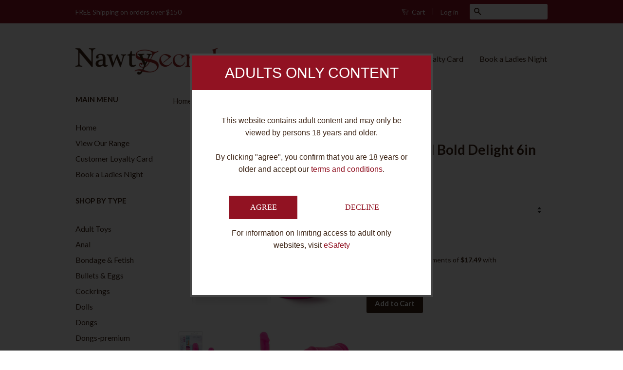

--- FILE ---
content_type: text/html; charset=utf-8
request_url: https://www.nawtysecrets.com.au/products/au-naturel-bold-delight-6in-dildo-pink
body_size: 16891
content:
<!doctype html>
<!--[if lt IE 7]><html class="no-js lt-ie9 lt-ie8 lt-ie7" lang="en"> <![endif]-->
<!--[if IE 7]><html class="no-js lt-ie9 lt-ie8" lang="en"> <![endif]-->
<!--[if IE 8]><html class="no-js lt-ie9" lang="en"> <![endif]-->
<!--[if IE 9 ]><html class="ie9 no-js"> <![endif]-->
<!--[if (gt IE 9)|!(IE)]><!--> <html class="no-js"> <!--<![endif]-->
<head>

  <!-- Basic page needs ================================================== -->
  <meta charset="utf-8">
  <meta http-equiv="X-UA-Compatible" content="IE=edge,chrome=1">

  
  <link rel="shortcut icon" href="//www.nawtysecrets.com.au/cdn/shop/t/3/assets/favicon.png?v=99679190253112837291438309040" type="image/png" />
  

  <!-- Title and description ================================================== -->
  <title>
  Au Naturel Bold Delight 6in Dildo Pink &ndash; Nawty Secrets
  </title>

  
  <meta name="description" content="How BOLD are you feeling today? The Au Naturel Bold Delight lets you explore your desires, with its ultra-realistic Sensa Feel layers. Delight&#39;s soft, yet rigid and erect form is enhanced by FlexiShaft technology. Every detail, from firmness to skin &amp;amp; vein texture, is carefully crafted for maximum lifelike effect-a">
  

  <!-- Product meta ================================================== -->
  

  <meta property="og:type" content="product">
  <meta property="og:title" content="Au Naturel Bold Delight 6in Dildo Pink">
  
  <meta property="og:image" content="http://www.nawtysecrets.com.au/cdn/shop/products/BL59900_1_grande.jpg?v=1681370457">
  <meta property="og:image:secure_url" content="https://www.nawtysecrets.com.au/cdn/shop/products/BL59900_1_grande.jpg?v=1681370457">
  
  <meta property="og:image" content="http://www.nawtysecrets.com.au/cdn/shop/products/BL59900_2_grande.jpg?v=1681370457">
  <meta property="og:image:secure_url" content="https://www.nawtysecrets.com.au/cdn/shop/products/BL59900_2_grande.jpg?v=1681370457">
  
  <meta property="og:image" content="http://www.nawtysecrets.com.au/cdn/shop/products/BL59900_3_grande.jpg?v=1681370457">
  <meta property="og:image:secure_url" content="https://www.nawtysecrets.com.au/cdn/shop/products/BL59900_3_grande.jpg?v=1681370457">
  
  <meta property="og:price:amount" content="69.95">
  <meta property="og:price:currency" content="AUD">


  <meta property="og:description" content="How BOLD are you feeling today? The Au Naturel Bold Delight lets you explore your desires, with its ultra-realistic Sensa Feel layers. Delight&#39;s soft, yet rigid and erect form is enhanced by FlexiShaft technology. Every detail, from firmness to skin &amp;amp; vein texture, is carefully crafted for maximum lifelike effect-a">

  <meta property="og:url" content="https://www.nawtysecrets.com.au/products/au-naturel-bold-delight-6in-dildo-pink">
  <meta property="og:site_name" content="Nawty Secrets">

  

<meta name="twitter:card" content="summary">


  <meta name="twitter:site" content="@Nawtysecrets1">


  <meta name="twitter:title" content="Au Naturel Bold Delight 6in Dildo Pink">
  <meta name="twitter:description" content="How BOLD are you feeling today? The Au Naturel Bold Delight lets you explore your desires, with its ultra-realistic Sensa Feel layers. Delight&#39;s soft, yet rigid and erect form is enhanced by FlexiShaft technology. Every detail, from firmness to skin &amp;amp; vein texture, is carefully crafted for maximum lifelike effect-all for your pleasure. Delight features an average width and shorter length for extra comfort, plus flat balls that are perfect for external stimulation. With a strong suction cup base, Delight will stick to almost any smooth surface and is harness compatible. Made of premium TPE, Au Naturel Bold toys are body safe, phthalate-free, and easy to clean. SENSA FEEL- Sensa Feel Dual Density Technology Makes This Product Feel Sensuously Soft, Yet Rigid and Erect VERSATILE - Suction Cup Base Will Stick to Almost Any Smooth, Flat Surface and Is Harness">
  <meta name="twitter:image" content="https://www.nawtysecrets.com.au/cdn/shop/products/BL59900_1_medium.jpg?v=1681370457">
  <meta name="twitter:image:width" content="240">
  <meta name="twitter:image:height" content="240">



  <!-- Helpers ================================================== -->
  <link rel="canonical" href="https://www.nawtysecrets.com.au/products/au-naturel-bold-delight-6in-dildo-pink">
  <meta name="viewport" content="width=device-width,initial-scale=1">
  <meta name="theme-color" content="#3c2415">

  
  <!-- Ajaxify Cart Plugin ================================================== -->
  <link href="//www.nawtysecrets.com.au/cdn/shop/t/3/assets/ajaxify.scss.css?v=176995824122846421151567651863" rel="stylesheet" type="text/css" media="all" />
  

  <!-- CSS ================================================== -->
  <link href="//www.nawtysecrets.com.au/cdn/shop/t/3/assets/timber.scss.css?v=21601410250958669991708418774" rel="stylesheet" type="text/css" media="all" />
  <link href="//www.nawtysecrets.com.au/cdn/shop/t/3/assets/theme.scss.css?v=59913322213034187321567651863" rel="stylesheet" type="text/css" media="all" />
  <link href="//www.nawtysecrets.com.au/cdn/shop/t/3/assets/age-verification.css?v=176067952086069994541662690256" rel="stylesheet" type="text/css" media="all" />

  
  
  
  <link href="//fonts.googleapis.com/css?family=Lato:400,700" rel="stylesheet" type="text/css" media="all" />


  



  <!-- Header hook for plugins ================================================== -->
  <script>window.performance && window.performance.mark && window.performance.mark('shopify.content_for_header.start');</script><meta id="shopify-digital-wallet" name="shopify-digital-wallet" content="/9311472/digital_wallets/dialog">
<meta name="shopify-checkout-api-token" content="fd1d90ed79f8b925547bbf9beca26277">
<meta id="in-context-paypal-metadata" data-shop-id="9311472" data-venmo-supported="false" data-environment="production" data-locale="en_US" data-paypal-v4="true" data-currency="AUD">
<link rel="alternate" type="application/json+oembed" href="https://www.nawtysecrets.com.au/products/au-naturel-bold-delight-6in-dildo-pink.oembed">
<script async="async" src="/checkouts/internal/preloads.js?locale=en-AU"></script>
<script id="shopify-features" type="application/json">{"accessToken":"fd1d90ed79f8b925547bbf9beca26277","betas":["rich-media-storefront-analytics"],"domain":"www.nawtysecrets.com.au","predictiveSearch":true,"shopId":9311472,"locale":"en"}</script>
<script>var Shopify = Shopify || {};
Shopify.shop = "nawty-secrets.myshopify.com";
Shopify.locale = "en";
Shopify.currency = {"active":"AUD","rate":"1.0"};
Shopify.country = "AU";
Shopify.theme = {"name":"Classic - Updated (31\/07\/2015)","id":34108229,"schema_name":null,"schema_version":null,"theme_store_id":null,"role":"main"};
Shopify.theme.handle = "null";
Shopify.theme.style = {"id":null,"handle":null};
Shopify.cdnHost = "www.nawtysecrets.com.au/cdn";
Shopify.routes = Shopify.routes || {};
Shopify.routes.root = "/";</script>
<script type="module">!function(o){(o.Shopify=o.Shopify||{}).modules=!0}(window);</script>
<script>!function(o){function n(){var o=[];function n(){o.push(Array.prototype.slice.apply(arguments))}return n.q=o,n}var t=o.Shopify=o.Shopify||{};t.loadFeatures=n(),t.autoloadFeatures=n()}(window);</script>
<script id="shop-js-analytics" type="application/json">{"pageType":"product"}</script>
<script defer="defer" async type="module" src="//www.nawtysecrets.com.au/cdn/shopifycloud/shop-js/modules/v2/client.init-shop-cart-sync_Bc8-qrdt.en.esm.js"></script>
<script defer="defer" async type="module" src="//www.nawtysecrets.com.au/cdn/shopifycloud/shop-js/modules/v2/chunk.common_CmNk3qlo.esm.js"></script>
<script type="module">
  await import("//www.nawtysecrets.com.au/cdn/shopifycloud/shop-js/modules/v2/client.init-shop-cart-sync_Bc8-qrdt.en.esm.js");
await import("//www.nawtysecrets.com.au/cdn/shopifycloud/shop-js/modules/v2/chunk.common_CmNk3qlo.esm.js");

  window.Shopify.SignInWithShop?.initShopCartSync?.({"fedCMEnabled":true,"windoidEnabled":true});

</script>
<script>(function() {
  var isLoaded = false;
  function asyncLoad() {
    if (isLoaded) return;
    isLoaded = true;
    var urls = ["https:\/\/chimpstatic.com\/mcjs-connected\/js\/users\/2ee50053d40b3c1248947de26\/3a42b023bc0875d4ad3aa99e9.js?shop=nawty-secrets.myshopify.com","https:\/\/chimpstatic.com\/mcjs-connected\/js\/users\/2ee50053d40b3c1248947de26\/37d630687368257de89f34c91.js?shop=nawty-secrets.myshopify.com"];
    for (var i = 0; i < urls.length; i++) {
      var s = document.createElement('script');
      s.type = 'text/javascript';
      s.async = true;
      s.src = urls[i];
      var x = document.getElementsByTagName('script')[0];
      x.parentNode.insertBefore(s, x);
    }
  };
  if(window.attachEvent) {
    window.attachEvent('onload', asyncLoad);
  } else {
    window.addEventListener('load', asyncLoad, false);
  }
})();</script>
<script id="__st">var __st={"a":9311472,"offset":28800,"reqid":"2f6b370f-aace-4819-9906-7c2b5a94afe2-1762155762","pageurl":"www.nawtysecrets.com.au\/products\/au-naturel-bold-delight-6in-dildo-pink","u":"0075a9fbaab0","p":"product","rtyp":"product","rid":8471909073056};</script>
<script>window.ShopifyPaypalV4VisibilityTracking = true;</script>
<script id="captcha-bootstrap">!function(){'use strict';const t='contact',e='account',n='new_comment',o=[[t,t],['blogs',n],['comments',n],[t,'customer']],c=[[e,'customer_login'],[e,'guest_login'],[e,'recover_customer_password'],[e,'create_customer']],r=t=>t.map((([t,e])=>`form[action*='/${t}']:not([data-nocaptcha='true']) input[name='form_type'][value='${e}']`)).join(','),a=t=>()=>t?[...document.querySelectorAll(t)].map((t=>t.form)):[];function s(){const t=[...o],e=r(t);return a(e)}const i='password',u='form_key',d=['recaptcha-v3-token','g-recaptcha-response','h-captcha-response',i],f=()=>{try{return window.sessionStorage}catch{return}},m='__shopify_v',_=t=>t.elements[u];function p(t,e,n=!1){try{const o=window.sessionStorage,c=JSON.parse(o.getItem(e)),{data:r}=function(t){const{data:e,action:n}=t;return t[m]||n?{data:e,action:n}:{data:t,action:n}}(c);for(const[e,n]of Object.entries(r))t.elements[e]&&(t.elements[e].value=n);n&&o.removeItem(e)}catch(o){console.error('form repopulation failed',{error:o})}}const l='form_type',E='cptcha';function T(t){t.dataset[E]=!0}const w=window,h=w.document,L='Shopify',v='ce_forms',y='captcha';let A=!1;((t,e)=>{const n=(g='f06e6c50-85a8-45c8-87d0-21a2b65856fe',I='https://cdn.shopify.com/shopifycloud/storefront-forms-hcaptcha/ce_storefront_forms_captcha_hcaptcha.v1.5.2.iife.js',D={infoText:'Protected by hCaptcha',privacyText:'Privacy',termsText:'Terms'},(t,e,n)=>{const o=w[L][v],c=o.bindForm;if(c)return c(t,g,e,D).then(n);var r;o.q.push([[t,g,e,D],n]),r=I,A||(h.body.append(Object.assign(h.createElement('script'),{id:'captcha-provider',async:!0,src:r})),A=!0)});var g,I,D;w[L]=w[L]||{},w[L][v]=w[L][v]||{},w[L][v].q=[],w[L][y]=w[L][y]||{},w[L][y].protect=function(t,e){n(t,void 0,e),T(t)},Object.freeze(w[L][y]),function(t,e,n,w,h,L){const[v,y,A,g]=function(t,e,n){const i=e?o:[],u=t?c:[],d=[...i,...u],f=r(d),m=r(i),_=r(d.filter((([t,e])=>n.includes(e))));return[a(f),a(m),a(_),s()]}(w,h,L),I=t=>{const e=t.target;return e instanceof HTMLFormElement?e:e&&e.form},D=t=>v().includes(t);t.addEventListener('submit',(t=>{const e=I(t);if(!e)return;const n=D(e)&&!e.dataset.hcaptchaBound&&!e.dataset.recaptchaBound,o=_(e),c=g().includes(e)&&(!o||!o.value);(n||c)&&t.preventDefault(),c&&!n&&(function(t){try{if(!f())return;!function(t){const e=f();if(!e)return;const n=_(t);if(!n)return;const o=n.value;o&&e.removeItem(o)}(t);const e=Array.from(Array(32),(()=>Math.random().toString(36)[2])).join('');!function(t,e){_(t)||t.append(Object.assign(document.createElement('input'),{type:'hidden',name:u})),t.elements[u].value=e}(t,e),function(t,e){const n=f();if(!n)return;const o=[...t.querySelectorAll(`input[type='${i}']`)].map((({name:t})=>t)),c=[...d,...o],r={};for(const[a,s]of new FormData(t).entries())c.includes(a)||(r[a]=s);n.setItem(e,JSON.stringify({[m]:1,action:t.action,data:r}))}(t,e)}catch(e){console.error('failed to persist form',e)}}(e),e.submit())}));const S=(t,e)=>{t&&!t.dataset[E]&&(n(t,e.some((e=>e===t))),T(t))};for(const o of['focusin','change'])t.addEventListener(o,(t=>{const e=I(t);D(e)&&S(e,y())}));const B=e.get('form_key'),M=e.get(l),P=B&&M;t.addEventListener('DOMContentLoaded',(()=>{const t=y();if(P)for(const e of t)e.elements[l].value===M&&p(e,B);[...new Set([...A(),...v().filter((t=>'true'===t.dataset.shopifyCaptcha))])].forEach((e=>S(e,t)))}))}(h,new URLSearchParams(w.location.search),n,t,e,['guest_login'])})(!0,!0)}();</script>
<script integrity="sha256-52AcMU7V7pcBOXWImdc/TAGTFKeNjmkeM1Pvks/DTgc=" data-source-attribution="shopify.loadfeatures" defer="defer" src="//www.nawtysecrets.com.au/cdn/shopifycloud/storefront/assets/storefront/load_feature-81c60534.js" crossorigin="anonymous"></script>
<script data-source-attribution="shopify.dynamic_checkout.dynamic.init">var Shopify=Shopify||{};Shopify.PaymentButton=Shopify.PaymentButton||{isStorefrontPortableWallets:!0,init:function(){window.Shopify.PaymentButton.init=function(){};var t=document.createElement("script");t.src="https://www.nawtysecrets.com.au/cdn/shopifycloud/portable-wallets/latest/portable-wallets.en.js",t.type="module",document.head.appendChild(t)}};
</script>
<script data-source-attribution="shopify.dynamic_checkout.buyer_consent">
  function portableWalletsHideBuyerConsent(e){var t=document.getElementById("shopify-buyer-consent"),n=document.getElementById("shopify-subscription-policy-button");t&&n&&(t.classList.add("hidden"),t.setAttribute("aria-hidden","true"),n.removeEventListener("click",e))}function portableWalletsShowBuyerConsent(e){var t=document.getElementById("shopify-buyer-consent"),n=document.getElementById("shopify-subscription-policy-button");t&&n&&(t.classList.remove("hidden"),t.removeAttribute("aria-hidden"),n.addEventListener("click",e))}window.Shopify?.PaymentButton&&(window.Shopify.PaymentButton.hideBuyerConsent=portableWalletsHideBuyerConsent,window.Shopify.PaymentButton.showBuyerConsent=portableWalletsShowBuyerConsent);
</script>
<script data-source-attribution="shopify.dynamic_checkout.cart.bootstrap">document.addEventListener("DOMContentLoaded",(function(){function t(){return document.querySelector("shopify-accelerated-checkout-cart, shopify-accelerated-checkout")}if(t())Shopify.PaymentButton.init();else{new MutationObserver((function(e,n){t()&&(Shopify.PaymentButton.init(),n.disconnect())})).observe(document.body,{childList:!0,subtree:!0})}}));
</script>
<link id="shopify-accelerated-checkout-styles" rel="stylesheet" media="screen" href="https://www.nawtysecrets.com.au/cdn/shopifycloud/portable-wallets/latest/accelerated-checkout-backwards-compat.css" crossorigin="anonymous">
<style id="shopify-accelerated-checkout-cart">
        #shopify-buyer-consent {
  margin-top: 1em;
  display: inline-block;
  width: 100%;
}

#shopify-buyer-consent.hidden {
  display: none;
}

#shopify-subscription-policy-button {
  background: none;
  border: none;
  padding: 0;
  text-decoration: underline;
  font-size: inherit;
  cursor: pointer;
}

#shopify-subscription-policy-button::before {
  box-shadow: none;
}

      </style>

<script>window.performance && window.performance.mark && window.performance.mark('shopify.content_for_header.end');</script>

  

<!--[if lt IE 9]>
<script src="//cdnjs.cloudflare.com/ajax/libs/html5shiv/3.7.2/html5shiv.min.js" type="text/javascript"></script>
<script src="//www.nawtysecrets.com.au/cdn/shop/t/3/assets/respond.min.js?v=52248677837542619231438309042" type="text/javascript"></script>
<link href="//www.nawtysecrets.com.au/cdn/shop/t/3/assets/respond-proxy.html" id="respond-proxy" rel="respond-proxy" />
<link href="//www.nawtysecrets.com.au/search?q=5fdeea9026ed0565d83b1472dd06e951" id="respond-redirect" rel="respond-redirect" />
<script src="//www.nawtysecrets.com.au/search?q=5fdeea9026ed0565d83b1472dd06e951" type="text/javascript"></script>
<![endif]-->



  <script src="//ajax.googleapis.com/ajax/libs/jquery/1.11.0/jquery.min.js" type="text/javascript"></script>
  <script src="//www.nawtysecrets.com.au/cdn/shop/t/3/assets/modernizr.min.js?v=26620055551102246001438309042" type="text/javascript"></script>

  
  

<link href="https://monorail-edge.shopifysvc.com" rel="dns-prefetch">
<script>(function(){if ("sendBeacon" in navigator && "performance" in window) {try {var session_token_from_headers = performance.getEntriesByType('navigation')[0].serverTiming.find(x => x.name == '_s').description;} catch {var session_token_from_headers = undefined;}var session_cookie_matches = document.cookie.match(/_shopify_s=([^;]*)/);var session_token_from_cookie = session_cookie_matches && session_cookie_matches.length === 2 ? session_cookie_matches[1] : "";var session_token = session_token_from_headers || session_token_from_cookie || "";function handle_abandonment_event(e) {var entries = performance.getEntries().filter(function(entry) {return /monorail-edge.shopifysvc.com/.test(entry.name);});if (!window.abandonment_tracked && entries.length === 0) {window.abandonment_tracked = true;var currentMs = Date.now();var navigation_start = performance.timing.navigationStart;var payload = {shop_id: 9311472,url: window.location.href,navigation_start,duration: currentMs - navigation_start,session_token,page_type: "product"};window.navigator.sendBeacon("https://monorail-edge.shopifysvc.com/v1/produce", JSON.stringify({schema_id: "online_store_buyer_site_abandonment/1.1",payload: payload,metadata: {event_created_at_ms: currentMs,event_sent_at_ms: currentMs}}));}}window.addEventListener('pagehide', handle_abandonment_event);}}());</script>
<script id="web-pixels-manager-setup">(function e(e,d,r,n,o){if(void 0===o&&(o={}),!Boolean(null===(a=null===(i=window.Shopify)||void 0===i?void 0:i.analytics)||void 0===a?void 0:a.replayQueue)){var i,a;window.Shopify=window.Shopify||{};var t=window.Shopify;t.analytics=t.analytics||{};var s=t.analytics;s.replayQueue=[],s.publish=function(e,d,r){return s.replayQueue.push([e,d,r]),!0};try{self.performance.mark("wpm:start")}catch(e){}var l=function(){var e={modern:/Edge?\/(1{2}[4-9]|1[2-9]\d|[2-9]\d{2}|\d{4,})\.\d+(\.\d+|)|Firefox\/(1{2}[4-9]|1[2-9]\d|[2-9]\d{2}|\d{4,})\.\d+(\.\d+|)|Chrom(ium|e)\/(9{2}|\d{3,})\.\d+(\.\d+|)|(Maci|X1{2}).+ Version\/(15\.\d+|(1[6-9]|[2-9]\d|\d{3,})\.\d+)([,.]\d+|)( \(\w+\)|)( Mobile\/\w+|) Safari\/|Chrome.+OPR\/(9{2}|\d{3,})\.\d+\.\d+|(CPU[ +]OS|iPhone[ +]OS|CPU[ +]iPhone|CPU IPhone OS|CPU iPad OS)[ +]+(15[._]\d+|(1[6-9]|[2-9]\d|\d{3,})[._]\d+)([._]\d+|)|Android:?[ /-](13[3-9]|1[4-9]\d|[2-9]\d{2}|\d{4,})(\.\d+|)(\.\d+|)|Android.+Firefox\/(13[5-9]|1[4-9]\d|[2-9]\d{2}|\d{4,})\.\d+(\.\d+|)|Android.+Chrom(ium|e)\/(13[3-9]|1[4-9]\d|[2-9]\d{2}|\d{4,})\.\d+(\.\d+|)|SamsungBrowser\/([2-9]\d|\d{3,})\.\d+/,legacy:/Edge?\/(1[6-9]|[2-9]\d|\d{3,})\.\d+(\.\d+|)|Firefox\/(5[4-9]|[6-9]\d|\d{3,})\.\d+(\.\d+|)|Chrom(ium|e)\/(5[1-9]|[6-9]\d|\d{3,})\.\d+(\.\d+|)([\d.]+$|.*Safari\/(?![\d.]+ Edge\/[\d.]+$))|(Maci|X1{2}).+ Version\/(10\.\d+|(1[1-9]|[2-9]\d|\d{3,})\.\d+)([,.]\d+|)( \(\w+\)|)( Mobile\/\w+|) Safari\/|Chrome.+OPR\/(3[89]|[4-9]\d|\d{3,})\.\d+\.\d+|(CPU[ +]OS|iPhone[ +]OS|CPU[ +]iPhone|CPU IPhone OS|CPU iPad OS)[ +]+(10[._]\d+|(1[1-9]|[2-9]\d|\d{3,})[._]\d+)([._]\d+|)|Android:?[ /-](13[3-9]|1[4-9]\d|[2-9]\d{2}|\d{4,})(\.\d+|)(\.\d+|)|Mobile Safari.+OPR\/([89]\d|\d{3,})\.\d+\.\d+|Android.+Firefox\/(13[5-9]|1[4-9]\d|[2-9]\d{2}|\d{4,})\.\d+(\.\d+|)|Android.+Chrom(ium|e)\/(13[3-9]|1[4-9]\d|[2-9]\d{2}|\d{4,})\.\d+(\.\d+|)|Android.+(UC? ?Browser|UCWEB|U3)[ /]?(15\.([5-9]|\d{2,})|(1[6-9]|[2-9]\d|\d{3,})\.\d+)\.\d+|SamsungBrowser\/(5\.\d+|([6-9]|\d{2,})\.\d+)|Android.+MQ{2}Browser\/(14(\.(9|\d{2,})|)|(1[5-9]|[2-9]\d|\d{3,})(\.\d+|))(\.\d+|)|K[Aa][Ii]OS\/(3\.\d+|([4-9]|\d{2,})\.\d+)(\.\d+|)/},d=e.modern,r=e.legacy,n=navigator.userAgent;return n.match(d)?"modern":n.match(r)?"legacy":"unknown"}(),u="modern"===l?"modern":"legacy",c=(null!=n?n:{modern:"",legacy:""})[u],f=function(e){return[e.baseUrl,"/wpm","/b",e.hashVersion,"modern"===e.buildTarget?"m":"l",".js"].join("")}({baseUrl:d,hashVersion:r,buildTarget:u}),m=function(e){var d=e.version,r=e.bundleTarget,n=e.surface,o=e.pageUrl,i=e.monorailEndpoint;return{emit:function(e){var a=e.status,t=e.errorMsg,s=(new Date).getTime(),l=JSON.stringify({metadata:{event_sent_at_ms:s},events:[{schema_id:"web_pixels_manager_load/3.1",payload:{version:d,bundle_target:r,page_url:o,status:a,surface:n,error_msg:t},metadata:{event_created_at_ms:s}}]});if(!i)return console&&console.warn&&console.warn("[Web Pixels Manager] No Monorail endpoint provided, skipping logging."),!1;try{return self.navigator.sendBeacon.bind(self.navigator)(i,l)}catch(e){}var u=new XMLHttpRequest;try{return u.open("POST",i,!0),u.setRequestHeader("Content-Type","text/plain"),u.send(l),!0}catch(e){return console&&console.warn&&console.warn("[Web Pixels Manager] Got an unhandled error while logging to Monorail."),!1}}}}({version:r,bundleTarget:l,surface:e.surface,pageUrl:self.location.href,monorailEndpoint:e.monorailEndpoint});try{o.browserTarget=l,function(e){var d=e.src,r=e.async,n=void 0===r||r,o=e.onload,i=e.onerror,a=e.sri,t=e.scriptDataAttributes,s=void 0===t?{}:t,l=document.createElement("script"),u=document.querySelector("head"),c=document.querySelector("body");if(l.async=n,l.src=d,a&&(l.integrity=a,l.crossOrigin="anonymous"),s)for(var f in s)if(Object.prototype.hasOwnProperty.call(s,f))try{l.dataset[f]=s[f]}catch(e){}if(o&&l.addEventListener("load",o),i&&l.addEventListener("error",i),u)u.appendChild(l);else{if(!c)throw new Error("Did not find a head or body element to append the script");c.appendChild(l)}}({src:f,async:!0,onload:function(){if(!function(){var e,d;return Boolean(null===(d=null===(e=window.Shopify)||void 0===e?void 0:e.analytics)||void 0===d?void 0:d.initialized)}()){var d=window.webPixelsManager.init(e)||void 0;if(d){var r=window.Shopify.analytics;r.replayQueue.forEach((function(e){var r=e[0],n=e[1],o=e[2];d.publishCustomEvent(r,n,o)})),r.replayQueue=[],r.publish=d.publishCustomEvent,r.visitor=d.visitor,r.initialized=!0}}},onerror:function(){return m.emit({status:"failed",errorMsg:"".concat(f," has failed to load")})},sri:function(e){var d=/^sha384-[A-Za-z0-9+/=]+$/;return"string"==typeof e&&d.test(e)}(c)?c:"",scriptDataAttributes:o}),m.emit({status:"loading"})}catch(e){m.emit({status:"failed",errorMsg:(null==e?void 0:e.message)||"Unknown error"})}}})({shopId: 9311472,storefrontBaseUrl: "https://www.nawtysecrets.com.au",extensionsBaseUrl: "https://extensions.shopifycdn.com/cdn/shopifycloud/web-pixels-manager",monorailEndpoint: "https://monorail-edge.shopifysvc.com/unstable/produce_batch",surface: "storefront-renderer",enabledBetaFlags: ["2dca8a86"],webPixelsConfigList: [{"id":"56164512","eventPayloadVersion":"v1","runtimeContext":"LAX","scriptVersion":"1","type":"CUSTOM","privacyPurposes":["MARKETING"],"name":"Meta pixel (migrated)"},{"id":"shopify-app-pixel","configuration":"{}","eventPayloadVersion":"v1","runtimeContext":"STRICT","scriptVersion":"0450","apiClientId":"shopify-pixel","type":"APP","privacyPurposes":["ANALYTICS","MARKETING"]},{"id":"shopify-custom-pixel","eventPayloadVersion":"v1","runtimeContext":"LAX","scriptVersion":"0450","apiClientId":"shopify-pixel","type":"CUSTOM","privacyPurposes":["ANALYTICS","MARKETING"]}],isMerchantRequest: false,initData: {"shop":{"name":"Nawty Secrets","paymentSettings":{"currencyCode":"AUD"},"myshopifyDomain":"nawty-secrets.myshopify.com","countryCode":"AU","storefrontUrl":"https:\/\/www.nawtysecrets.com.au"},"customer":null,"cart":null,"checkout":null,"productVariants":[{"price":{"amount":69.95,"currencyCode":"AUD"},"product":{"title":"Au Naturel Bold Delight 6in Dildo Pink","vendor":"Au Naturel","id":"8471909073056","untranslatedTitle":"Au Naturel Bold Delight 6in Dildo Pink","url":"\/products\/au-naturel-bold-delight-6in-dildo-pink","type":"Dongs"},"id":"43934204231840","image":{"src":"\/\/www.nawtysecrets.com.au\/cdn\/shop\/products\/BL59900_1.jpg?v=1681370457"},"sku":"BL-59900","title":"Pink","untranslatedTitle":"Pink"},{"price":{"amount":69.95,"currencyCode":"AUD"},"product":{"title":"Au Naturel Bold Delight 6in Dildo Pink","vendor":"Au Naturel","id":"8471909073056","untranslatedTitle":"Au Naturel Bold Delight 6in Dildo Pink","url":"\/products\/au-naturel-bold-delight-6in-dildo-pink","type":"Dongs"},"id":"44403136430240","image":{"src":"\/\/www.nawtysecrets.com.au\/cdn\/shop\/files\/BL59901_1.jpg?v=1683703046"},"sku":"BL-59901","title":"Purple","untranslatedTitle":"Purple"}],"purchasingCompany":null},},"https://www.nawtysecrets.com.au/cdn","5303c62bw494ab25dp0d72f2dcm48e21f5a",{"modern":"","legacy":""},{"shopId":"9311472","storefrontBaseUrl":"https:\/\/www.nawtysecrets.com.au","extensionBaseUrl":"https:\/\/extensions.shopifycdn.com\/cdn\/shopifycloud\/web-pixels-manager","surface":"storefront-renderer","enabledBetaFlags":"[\"2dca8a86\"]","isMerchantRequest":"false","hashVersion":"5303c62bw494ab25dp0d72f2dcm48e21f5a","publish":"custom","events":"[[\"page_viewed\",{}],[\"product_viewed\",{\"productVariant\":{\"price\":{\"amount\":69.95,\"currencyCode\":\"AUD\"},\"product\":{\"title\":\"Au Naturel Bold Delight 6in Dildo Pink\",\"vendor\":\"Au Naturel\",\"id\":\"8471909073056\",\"untranslatedTitle\":\"Au Naturel Bold Delight 6in Dildo Pink\",\"url\":\"\/products\/au-naturel-bold-delight-6in-dildo-pink\",\"type\":\"Dongs\"},\"id\":\"43934204231840\",\"image\":{\"src\":\"\/\/www.nawtysecrets.com.au\/cdn\/shop\/products\/BL59900_1.jpg?v=1681370457\"},\"sku\":\"BL-59900\",\"title\":\"Pink\",\"untranslatedTitle\":\"Pink\"}}]]"});</script><script>
  window.ShopifyAnalytics = window.ShopifyAnalytics || {};
  window.ShopifyAnalytics.meta = window.ShopifyAnalytics.meta || {};
  window.ShopifyAnalytics.meta.currency = 'AUD';
  var meta = {"product":{"id":8471909073056,"gid":"gid:\/\/shopify\/Product\/8471909073056","vendor":"Au Naturel","type":"Dongs","variants":[{"id":43934204231840,"price":6995,"name":"Au Naturel Bold Delight 6in Dildo Pink - Pink","public_title":"Pink","sku":"BL-59900"},{"id":44403136430240,"price":6995,"name":"Au Naturel Bold Delight 6in Dildo Pink - Purple","public_title":"Purple","sku":"BL-59901"}],"remote":false},"page":{"pageType":"product","resourceType":"product","resourceId":8471909073056}};
  for (var attr in meta) {
    window.ShopifyAnalytics.meta[attr] = meta[attr];
  }
</script>
<script class="analytics">
  (function () {
    var customDocumentWrite = function(content) {
      var jquery = null;

      if (window.jQuery) {
        jquery = window.jQuery;
      } else if (window.Checkout && window.Checkout.$) {
        jquery = window.Checkout.$;
      }

      if (jquery) {
        jquery('body').append(content);
      }
    };

    var hasLoggedConversion = function(token) {
      if (token) {
        return document.cookie.indexOf('loggedConversion=' + token) !== -1;
      }
      return false;
    }

    var setCookieIfConversion = function(token) {
      if (token) {
        var twoMonthsFromNow = new Date(Date.now());
        twoMonthsFromNow.setMonth(twoMonthsFromNow.getMonth() + 2);

        document.cookie = 'loggedConversion=' + token + '; expires=' + twoMonthsFromNow;
      }
    }

    var trekkie = window.ShopifyAnalytics.lib = window.trekkie = window.trekkie || [];
    if (trekkie.integrations) {
      return;
    }
    trekkie.methods = [
      'identify',
      'page',
      'ready',
      'track',
      'trackForm',
      'trackLink'
    ];
    trekkie.factory = function(method) {
      return function() {
        var args = Array.prototype.slice.call(arguments);
        args.unshift(method);
        trekkie.push(args);
        return trekkie;
      };
    };
    for (var i = 0; i < trekkie.methods.length; i++) {
      var key = trekkie.methods[i];
      trekkie[key] = trekkie.factory(key);
    }
    trekkie.load = function(config) {
      trekkie.config = config || {};
      trekkie.config.initialDocumentCookie = document.cookie;
      var first = document.getElementsByTagName('script')[0];
      var script = document.createElement('script');
      script.type = 'text/javascript';
      script.onerror = function(e) {
        var scriptFallback = document.createElement('script');
        scriptFallback.type = 'text/javascript';
        scriptFallback.onerror = function(error) {
                var Monorail = {
      produce: function produce(monorailDomain, schemaId, payload) {
        var currentMs = new Date().getTime();
        var event = {
          schema_id: schemaId,
          payload: payload,
          metadata: {
            event_created_at_ms: currentMs,
            event_sent_at_ms: currentMs
          }
        };
        return Monorail.sendRequest("https://" + monorailDomain + "/v1/produce", JSON.stringify(event));
      },
      sendRequest: function sendRequest(endpointUrl, payload) {
        // Try the sendBeacon API
        if (window && window.navigator && typeof window.navigator.sendBeacon === 'function' && typeof window.Blob === 'function' && !Monorail.isIos12()) {
          var blobData = new window.Blob([payload], {
            type: 'text/plain'
          });

          if (window.navigator.sendBeacon(endpointUrl, blobData)) {
            return true;
          } // sendBeacon was not successful

        } // XHR beacon

        var xhr = new XMLHttpRequest();

        try {
          xhr.open('POST', endpointUrl);
          xhr.setRequestHeader('Content-Type', 'text/plain');
          xhr.send(payload);
        } catch (e) {
          console.log(e);
        }

        return false;
      },
      isIos12: function isIos12() {
        return window.navigator.userAgent.lastIndexOf('iPhone; CPU iPhone OS 12_') !== -1 || window.navigator.userAgent.lastIndexOf('iPad; CPU OS 12_') !== -1;
      }
    };
    Monorail.produce('monorail-edge.shopifysvc.com',
      'trekkie_storefront_load_errors/1.1',
      {shop_id: 9311472,
      theme_id: 34108229,
      app_name: "storefront",
      context_url: window.location.href,
      source_url: "//www.nawtysecrets.com.au/cdn/s/trekkie.storefront.5ad93876886aa0a32f5bade9f25632a26c6f183a.min.js"});

        };
        scriptFallback.async = true;
        scriptFallback.src = '//www.nawtysecrets.com.au/cdn/s/trekkie.storefront.5ad93876886aa0a32f5bade9f25632a26c6f183a.min.js';
        first.parentNode.insertBefore(scriptFallback, first);
      };
      script.async = true;
      script.src = '//www.nawtysecrets.com.au/cdn/s/trekkie.storefront.5ad93876886aa0a32f5bade9f25632a26c6f183a.min.js';
      first.parentNode.insertBefore(script, first);
    };
    trekkie.load(
      {"Trekkie":{"appName":"storefront","development":false,"defaultAttributes":{"shopId":9311472,"isMerchantRequest":null,"themeId":34108229,"themeCityHash":"1595589914075998477","contentLanguage":"en","currency":"AUD","eventMetadataId":"f2f695f6-6386-4fda-9293-eb3722d26620"},"isServerSideCookieWritingEnabled":true,"monorailRegion":"shop_domain","enabledBetaFlags":["f0df213a"]},"Session Attribution":{},"S2S":{"facebookCapiEnabled":false,"source":"trekkie-storefront-renderer","apiClientId":580111}}
    );

    var loaded = false;
    trekkie.ready(function() {
      if (loaded) return;
      loaded = true;

      window.ShopifyAnalytics.lib = window.trekkie;

      var originalDocumentWrite = document.write;
      document.write = customDocumentWrite;
      try { window.ShopifyAnalytics.merchantGoogleAnalytics.call(this); } catch(error) {};
      document.write = originalDocumentWrite;

      window.ShopifyAnalytics.lib.page(null,{"pageType":"product","resourceType":"product","resourceId":8471909073056,"shopifyEmitted":true});

      var match = window.location.pathname.match(/checkouts\/(.+)\/(thank_you|post_purchase)/)
      var token = match? match[1]: undefined;
      if (!hasLoggedConversion(token)) {
        setCookieIfConversion(token);
        window.ShopifyAnalytics.lib.track("Viewed Product",{"currency":"AUD","variantId":43934204231840,"productId":8471909073056,"productGid":"gid:\/\/shopify\/Product\/8471909073056","name":"Au Naturel Bold Delight 6in Dildo Pink - Pink","price":"69.95","sku":"BL-59900","brand":"Au Naturel","variant":"Pink","category":"Dongs","nonInteraction":true,"remote":false},undefined,undefined,{"shopifyEmitted":true});
      window.ShopifyAnalytics.lib.track("monorail:\/\/trekkie_storefront_viewed_product\/1.1",{"currency":"AUD","variantId":43934204231840,"productId":8471909073056,"productGid":"gid:\/\/shopify\/Product\/8471909073056","name":"Au Naturel Bold Delight 6in Dildo Pink - Pink","price":"69.95","sku":"BL-59900","brand":"Au Naturel","variant":"Pink","category":"Dongs","nonInteraction":true,"remote":false,"referer":"https:\/\/www.nawtysecrets.com.au\/products\/au-naturel-bold-delight-6in-dildo-pink"});
      }
    });


        var eventsListenerScript = document.createElement('script');
        eventsListenerScript.async = true;
        eventsListenerScript.src = "//www.nawtysecrets.com.au/cdn/shopifycloud/storefront/assets/shop_events_listener-b8f524ab.js";
        document.getElementsByTagName('head')[0].appendChild(eventsListenerScript);

})();</script>
  <script>
  if (!window.ga || (window.ga && typeof window.ga !== 'function')) {
    window.ga = function ga() {
      (window.ga.q = window.ga.q || []).push(arguments);
      if (window.Shopify && window.Shopify.analytics && typeof window.Shopify.analytics.publish === 'function') {
        window.Shopify.analytics.publish("ga_stub_called", {}, {sendTo: "google_osp_migration"});
      }
      console.error("Shopify's Google Analytics stub called with:", Array.from(arguments), "\nSee https://help.shopify.com/manual/promoting-marketing/pixels/pixel-migration#google for more information.");
    };
    if (window.Shopify && window.Shopify.analytics && typeof window.Shopify.analytics.publish === 'function') {
      window.Shopify.analytics.publish("ga_stub_initialized", {}, {sendTo: "google_osp_migration"});
    }
  }
</script>
<script
  defer
  src="https://www.nawtysecrets.com.au/cdn/shopifycloud/perf-kit/shopify-perf-kit-2.1.1.min.js"
  data-application="storefront-renderer"
  data-shop-id="9311472"
  data-render-region="gcp-us-central1"
  data-page-type="product"
  data-theme-instance-id="34108229"
  data-theme-name=""
  data-theme-version=""
  data-monorail-region="shop_domain"
  data-resource-timing-sampling-rate="10"
  data-shs="true"
  data-shs-beacon="true"
  data-shs-export-with-fetch="true"
  data-shs-logs-sample-rate="1"
></script>
</head>

<body id="au-naturel-bold-delight-6in-dildo-pink" class="template-product" >

  <div class="header-bar">
  <div class="wrapper medium-down--hide">
    <div class="large--display-table">
      <div class="header-bar__left large--display-table-cell">
        
          <div class="header-bar__module header-bar__message">
            FREE Shipping on orders over $150
          </div>
        
      </div>

      <div class="header-bar__right large--display-table-cell">
        <div class="header-bar__module">
          <a href="/cart" class="cart-toggle">
            <span class="icon icon-cart header-bar__cart-icon" aria-hidden="true"></span>
            Cart
            <span class="cart-count header-bar__cart-count hidden-count">0</span>
          </a>
        </div>

        
          <span class="header-bar__sep" aria-hidden="true">|</span>
          <ul class="header-bar__module header-bar__module--list">
            
              <li>
                <a href="/account/login" id="customer_login_link">Log in</a>
              </li>
            
          </ul>
        
        
        
          <div class="header-bar__module header-bar__search">
            


  <form action="/search" method="get" class="header-bar__search-form clearfix" role="search">
    
    <input type="search" name="q" value="" aria-label="Search our store" class="header-bar__search-input">
    <button type="submit" class="btn icon-fallback-text header-bar__search-submit">
      <span class="icon icon-search" aria-hidden="true"></span>
      <span class="fallback-text">Search</span>
    </button>
  </form>


          </div>
        

      </div>
    </div>
  </div>
  <div class="wrapper large--hide">
    <button type="button" class="mobile-nav-trigger" id="MobileNavTrigger">
      <span class="icon icon-hamburger" aria-hidden="true"></span>
      Menu
    </button>
    <a href="/cart" class="cart-toggle mobile-cart-toggle">
      <span class="icon icon-cart header-bar__cart-icon" aria-hidden="true"></span>
      Cart <span class="cart-count hidden-count">0</span>
    </a>
  </div>
  <ul id="MobileNav" class="mobile-nav large--hide">
  
  
  
  <li class="mobile-nav__link" aria-haspopup="true">
    
      <a href="/" class="mobile-nav">
        Home
      </a>
    
  </li>
  
  
  <li class="mobile-nav__link" aria-haspopup="true">
    
      <a href="/collections/all" class="mobile-nav">
        View Our Range
      </a>
    
  </li>
  
  
  <li class="mobile-nav__link" aria-haspopup="true">
    
      <a href="/pages/customer-loyalty-card" class="mobile-nav">
        Customer Loyalty Card 
      </a>
    
  </li>
  
  
  <li class="mobile-nav__link" aria-haspopup="true">
    
      <a href="/pages/book-a-ladies-night" class="mobile-nav">
        Book a Ladies Night
      </a>
    
  </li>
  
  
    
      
      
      
      
      
        <li class="mobile-nav__link" aria-haspopup="true">
  <a href="#" class="mobile-nav__sublist-trigger">
    Main Menu
    <span class="icon-fallback-text mobile-nav__sublist-expand">
  <span class="icon icon-plus" aria-hidden="true"></span>
  <span class="fallback-text">+</span>
</span>
<span class="icon-fallback-text mobile-nav__sublist-contract">
  <span class="icon icon-minus" aria-hidden="true"></span>
  <span class="fallback-text">-</span>
</span>
  </a>
  <ul class="mobile-nav__sublist">
  
    
      
      
        <li class="mobile-nav__sublist-link">
          <a href="/">Home</a>
        </li>
      
      
  
    
      
      
        <li class="mobile-nav__sublist-link">
          <a href="/collections/all">View Our Range</a>
        </li>
      
      
  
    
      
      
        <li class="mobile-nav__sublist-link">
          <a href="/pages/customer-loyalty-card">Customer Loyalty Card </a>
        </li>
      
      
  
    
      
      
        <li class="mobile-nav__sublist-link">
          <a href="/pages/book-a-ladies-night">Book a Ladies Night</a>
        </li>
      
      
  
  </ul>
</li>

      
    
      
      
      
      
      
    
      
      
      
      
      
    
      
      
      
      
      
    
      
      
      
      
      
    
    
    
      
      
      
      <li class="mobile-nav__link" aria-haspopup="true">
  <a href="#" class="mobile-nav__sublist-trigger">
    Shop by Type
    <span class="icon-fallback-text mobile-nav__sublist-expand">
  <span class="icon icon-plus" aria-hidden="true"></span>
  <span class="fallback-text">+</span>
</span>
<span class="icon-fallback-text mobile-nav__sublist-contract">
  <span class="icon icon-minus" aria-hidden="true"></span>
  <span class="fallback-text">-</span>
</span>
  </a>
  <ul class="mobile-nav__sublist">
  
    
      <li class="mobile-nav__sublist-link">
        <a href="/collections/types?q=Adult%20Toys">Adult Toys</a>
      </li>
      
  
    
      <li class="mobile-nav__sublist-link">
        <a href="/collections/types?q=Anal">Anal</a>
      </li>
      
  
    
      <li class="mobile-nav__sublist-link">
        <a href="/collections/types?q=Bondage%20&%20Fetish">Bondage & Fetish</a>
      </li>
      
  
    
      <li class="mobile-nav__sublist-link">
        <a href="/collections/types?q=Bullets%20&%20Eggs">Bullets & Eggs</a>
      </li>
      
  
    
      <li class="mobile-nav__sublist-link">
        <a href="/collections/types?q=Cockrings">Cockrings</a>
      </li>
      
  
    
      <li class="mobile-nav__sublist-link">
        <a href="/collections/types?q=Dolls">Dolls</a>
      </li>
      
  
    
      <li class="mobile-nav__sublist-link">
        <a href="/collections/types?q=Dongs">Dongs</a>
      </li>
      
  
    
      <li class="mobile-nav__sublist-link">
        <a href="/collections/types?q=Dongs-premium">Dongs-premium</a>
      </li>
      
  
    
      <li class="mobile-nav__sublist-link">
        <a href="/collections/types?q=Essentials">Essentials</a>
      </li>
      
  
    
      <li class="mobile-nav__sublist-link">
        <a href="/collections/types?q=Gender%20Expression">Gender Expression</a>
      </li>
      
  
    
      <li class="mobile-nav__sublist-link">
        <a href="/collections/types?q=Glass%20Toys">Glass Toys</a>
      </li>
      
  
    
      <li class="mobile-nav__sublist-link">
        <a href="/collections/types?q=Kegel%20Toys%20&%20Eggs">Kegel Toys & Eggs</a>
      </li>
      
  
    
      <li class="mobile-nav__sublist-link">
        <a href="/collections/types?q=Kits%20&%20Sets">Kits & Sets</a>
      </li>
      
  
    
      <li class="mobile-nav__sublist-link">
        <a href="/collections/types?q=Lingerie">Lingerie</a>
      </li>
      
  
    
      <li class="mobile-nav__sublist-link">
        <a href="/collections/types?q=Lingerie%20&%20Body%20Wear">Lingerie & Body Wear</a>
      </li>
      
  
    
      <li class="mobile-nav__sublist-link">
        <a href="/collections/types?q=Masturbators">Masturbators</a>
      </li>
      
  
    
      <li class="mobile-nav__sublist-link">
        <a href="/collections/types?q=Novelties">Novelties</a>
      </li>
      
  
    
      <li class="mobile-nav__sublist-link">
        <a href="/collections/types?q=Pumps">Pumps</a>
      </li>
      
  
    
      <li class="mobile-nav__sublist-link">
        <a href="/collections/types?q=Sex%20Machines">Sex Machines</a>
      </li>
      
  
    
      <li class="mobile-nav__sublist-link">
        <a href="/collections/types?q=Sleeves%20&%20Extenders">Sleeves & Extenders</a>
      </li>
      
  
    
      <li class="mobile-nav__sublist-link">
        <a href="/collections/types?q=Strap-ons">Strap-ons</a>
      </li>
      
  
    
      <li class="mobile-nav__sublist-link">
        <a href="/collections/types?q=Swings%20&%20Position%20Enhancers">Swings & Position Enhancers</a>
      </li>
      
  
    
      <li class="mobile-nav__sublist-link">
        <a href="/collections/types?q=Vibrators">Vibrators</a>
      </li>
      
  
  </ul>
</li>

    
    
    
  
    
  

  
    
      <li class="mobile-nav__link">
        <a href="/account/login" id="customer_login_link">Log in</a>
      </li>
      
        <li class="mobile-nav__link">
          <a href="/account/register" id="customer_register_link">Create account</a>
        </li>
      
    
  
  
  <li class="mobile-nav__link">
    
      <div class="header-bar__module header-bar__search">
        


  <form action="/search" method="get" class="header-bar__search-form clearfix" role="search">
    
    <input type="search" name="q" value="" aria-label="Search our store" class="header-bar__search-input">
    <button type="submit" class="btn icon-fallback-text header-bar__search-submit">
      <span class="icon icon-search" aria-hidden="true"></span>
      <span class="fallback-text">Search</span>
    </button>
  </form>


      </div>
    
  </li>
  
</ul>

</div>


  <header class="site-header" role="banner">
    <div class="wrapper">

      <div class="grid--full large--display-table">
        <div class="grid__item large--one-third large--display-table-cell">
          
            <div class="h1 site-header__logo large--left" itemscope itemtype="http://schema.org/Organization">
          
            
              <a href="/" itemprop="url">
                <img src="//www.nawtysecrets.com.au/cdn/shop/t/3/assets/logo.png?v=114264602972254966431438309041" alt="Nawty Secrets" itemprop="logo">
              </a>
            
          
            </div>
          
          
            <p class="header-message large--hide">
              <small>FREE Shipping on orders over $150</small>
            </p>
          
        </div>
        <div class="grid__item large--two-thirds large--display-table-cell medium-down--hide">
          
<ul class="site-nav" id="AccessibleNav">
  
    
    
    
      <li >
        <a href="/" class="site-nav__link">Home</a>
      </li>
    
  
    
    
    
      <li >
        <a href="/collections/all" class="site-nav__link">View Our Range</a>
      </li>
    
  
    
    
    
      <li >
        <a href="/pages/customer-loyalty-card" class="site-nav__link">Customer Loyalty Card </a>
      </li>
    
  
    
    
    
      <li >
        <a href="/pages/book-a-ladies-night" class="site-nav__link">Book a Ladies Night</a>
      </li>
    
  
</ul>

        </div>
      </div>

    </div>
  </header>

  <main class="wrapper main-content" role="main">
    <div class="grid">
      
        <div class="grid__item large--one-fifth medium-down--hide">
          





  
  
  
    <nav class="sidebar-module">
      <div class="section-header">
        <p class="section-header__title h4">Main Menu</p>
      </div>
      <ul class="sidebar-module__list">
        
          
  <li>
    <a href="/" class="">Home</a>
  </li>


        
          
  <li>
    <a href="/collections/all" class="">View Our Range</a>
  </li>


        
          
  <li>
    <a href="/pages/customer-loyalty-card" class="">Customer Loyalty Card </a>
  </li>


        
          
  <li>
    <a href="/pages/book-a-ladies-night" class="">Book a Ladies Night</a>
  </li>


        
      </ul>
    </nav>
  

  
  
  

  
  
  

  
  
  

  
  
  



  <nav class="sidebar-module">
    <div class="section-header">
      <p class="section-header__title h4">Shop by Type</p>
    </div>
    <ul class="sidebar-module__list">
      
      	
		
      	
      	
      	<li class="s =adult-toys">
          <a href="/collections/types?q=Adult%20Toys" title="Adult Toys">Adult Toys</a>
        </li>
      
      	
      
      	
		
      	
      	
      	<li class="s =anal">
          <a href="/collections/types?q=Anal" title="Anal">Anal</a>
        </li>
      
      	
      
      	
		
      	
      	
      	<li class="s =bondage-fetish">
          <a href="/collections/types?q=Bondage%20%26%20Fetish" title="Bondage &amp; Fetish">Bondage & Fetish</a>
        </li>
      
      	
      
      	
		
      	
      	
      	<li class="s =bullets-eggs">
          <a href="/collections/types?q=Bullets%20%26%20Eggs" title="Bullets &amp; Eggs">Bullets & Eggs</a>
        </li>
      
      	
      
      	
		
      	
      	
      	<li class="s =cockrings">
          <a href="/collections/types?q=Cockrings" title="Cockrings">Cockrings</a>
        </li>
      
      	
      
      	
		
      	
      	
      	<li class="s =dolls">
          <a href="/collections/types?q=Dolls" title="Dolls">Dolls</a>
        </li>
      
      	
      
      	
		
      	
      	
      	<li class="s =dongs">
          <a href="/collections/types?q=Dongs" title="Dongs">Dongs</a>
        </li>
      
      	
      
      	
		
      	
      	
      	<li class="s =dongs-premium">
          <a href="/collections/types?q=Dongs-premium" title="Dongs-premium">Dongs-premium</a>
        </li>
      
      	
      
      	
		
      	
      	
      	<li class="s =essentials">
          <a href="/collections/types?q=Essentials" title="Essentials">Essentials</a>
        </li>
      
      	
      
      	
		
      	
      	
      	<li class="s =gender-expression">
          <a href="/collections/types?q=Gender%20Expression" title="Gender Expression">Gender Expression</a>
        </li>
      
      	
      
      	
		
      	
      	
      	<li class="s =glass-toys">
          <a href="/collections/types?q=Glass%20Toys" title="Glass Toys">Glass Toys</a>
        </li>
      
      	
      
      	
		
      	
      	
      	<li class="s =kegel-toys-eggs">
          <a href="/collections/types?q=Kegel%20Toys%20%26%20Eggs" title="Kegel Toys &amp; Eggs">Kegel Toys & Eggs</a>
        </li>
      
      	
      
      	
		
      	
      	
      	<li class="s =kits-sets">
          <a href="/collections/types?q=Kits%20%26%20Sets" title="Kits &amp; Sets">Kits & Sets</a>
        </li>
      
      	
      
      	
		
      	
      	
      	<li class="s =lingerie">
          <a href="/collections/types?q=Lingerie" title="Lingerie">Lingerie</a>
        </li>
      
      	
      
      	
		
      	
      	
      	<li class="s =lingerie-body-wear">
          <a href="/collections/types?q=Lingerie%20%26%20Body%20Wear" title="Lingerie &amp; Body Wear">Lingerie & Body Wear</a>
        </li>
      
      	
      
      	
		
      	
      	
      	<li class="s =masturbators">
          <a href="/collections/types?q=Masturbators" title="Masturbators">Masturbators</a>
        </li>
      
      	
      
      	
		
      	
      	
      	<li class="s =novelties">
          <a href="/collections/types?q=Novelties" title="Novelties">Novelties</a>
        </li>
      
      	
      
      	
		
      	
      	
      	<li class="s =pumps">
          <a href="/collections/types?q=Pumps" title="Pumps">Pumps</a>
        </li>
      
      	
      
      	
		
      	
      	
      	<li class="s =sex-machines">
          <a href="/collections/types?q=Sex%20Machines" title="Sex Machines">Sex Machines</a>
        </li>
      
      	
      
      	
		
      	
      	
      	<li class="s =sleeves-extenders">
          <a href="/collections/types?q=Sleeves%20%26%20Extenders" title="Sleeves &amp; Extenders">Sleeves & Extenders</a>
        </li>
      
      	
      
      	
		
      	
      	
      	<li class="s =strap-ons">
          <a href="/collections/types?q=Strap-ons" title="Strap-ons">Strap-ons</a>
        </li>
      
      	
      
      	
		
      	
      	
      	<li class="s =swings-position-enhancers">
          <a href="/collections/types?q=Swings%20%26%20Position%20Enhancers" title="Swings &amp; Position Enhancers">Swings & Position Enhancers</a>
        </li>
      
      	
      
      	
		
      	
      	
      	<li class="s =vibrators">
          <a href="/collections/types?q=Vibrators" title="Vibrators">Vibrators</a>
        </li>
      
      	
      
    </ul>
  </nav>








        </div>
        <div class="grid__item large--four-fifths">
          <div itemscope itemtype="http://schema.org/Product">

  <meta itemprop="url" content="https://www.nawtysecrets.com.au/products/au-naturel-bold-delight-6in-dildo-pink">
  <meta itemprop="image" content="//www.nawtysecrets.com.au/cdn/shop/products/BL59900_1_grande.jpg?v=1681370457">

  <div class="section-header section-header--breadcrumb">
    

<nav class="breadcrumb" role="navigation" aria-label="breadcrumbs">
  <a href="/" title="Back to the frontpage">Home</a>

  

    
    <span aria-hidden="true" class="breadcrumb__sep">&rsaquo;</span>
    <span>Au Naturel Bold Delight 6in Dildo Pink</span>

  
</nav>


  </div>

  <div class="product-single">
    <div class="grid product-single__hero">
      <div class="grid__item large--one-half">
        <div class="product-single__photos" id="ProductPhoto">
          
          <img src="//www.nawtysecrets.com.au/cdn/shop/products/BL59900_1_1024x1024.jpg?v=1681370457" alt="Au Naturel Bold Delight 6in Dildo Pink" id="ProductPhotoImg" data-zoom="//www.nawtysecrets.com.au/cdn/shop/products/BL59900_1_1024x1024.jpg?v=1681370457">
        </div>
      </div>
      <div class="grid__item large--one-half">
        
          <h3>Au Naturel</h3>
        
        <h1 itemprop="name">Au Naturel Bold Delight 6in Dildo Pink</h1>

        <div itemprop="offers" itemscope itemtype="http://schema.org/Offer">
          

          <meta itemprop="priceCurrency" content="AUD">
          <link itemprop="availability" href="http://schema.org/InStock">

          <form action="/cart/add" method="post" enctype="multipart/form-data" id="AddToCartForm">
            <select name="id" id="productSelect" class="product-single__variants">
              
                

                  <option  selected="selected"  value="43934204231840">Pink - $69.95 AUD</option>

                
              
                

                  <option  value="44403136430240">Purple - $69.95 AUD</option>

                
              
            </select>

            <div class="product-single__prices">
              <span id="ProductPrice" class="product-single__price" itemprop="price">
                $69.95
              </span>

              
            </div>

            <div class="product-single__quantity is-hidden">
              <label for="Quantity" class="quantity-selector">Quantity</label>
              <input type="number" id="Quantity" name="quantity" value="1" min="1" class="quantity-selector">
            </div>

            <button type="submit" name="add" id="AddToCart" class="btn">
              <span id="AddToCartText">Add to Cart</span>
            </button>
          </form>
        </div>

      </div>
    </div>

    <div class="grid">
      <div class="grid__item large--one-half">
        
          <ul class="product-single__thumbnails grid-uniform" id="ProductThumbs">

            
              <li class="grid__item large--one-third medium-down--one-third">
                <a href="//www.nawtysecrets.com.au/cdn/shop/products/BL59900_1_large.jpg?v=1681370457" class="product-single__thumbnail">
                  <img src="//www.nawtysecrets.com.au/cdn/shop/products/BL59900_1_compact.jpg?v=1681370457" alt="Au Naturel Bold Delight 6in Dildo Pink">
                </a>
              </li>
            
              <li class="grid__item large--one-third medium-down--one-third">
                <a href="//www.nawtysecrets.com.au/cdn/shop/products/BL59900_2_large.jpg?v=1681370457" class="product-single__thumbnail">
                  <img src="//www.nawtysecrets.com.au/cdn/shop/products/BL59900_2_compact.jpg?v=1681370457" alt="Au Naturel Bold Delight 6in Dildo Pink">
                </a>
              </li>
            
              <li class="grid__item large--one-third medium-down--one-third">
                <a href="//www.nawtysecrets.com.au/cdn/shop/products/BL59900_3_large.jpg?v=1681370457" class="product-single__thumbnail">
                  <img src="//www.nawtysecrets.com.au/cdn/shop/products/BL59900_3_compact.jpg?v=1681370457" alt="Au Naturel Bold Delight 6in Dildo Pink">
                </a>
              </li>
            
              <li class="grid__item large--one-third medium-down--one-third">
                <a href="//www.nawtysecrets.com.au/cdn/shop/products/BL59900_4_large.jpg?v=1681370457" class="product-single__thumbnail">
                  <img src="//www.nawtysecrets.com.au/cdn/shop/products/BL59900_4_compact.jpg?v=1681370457" alt="Au Naturel Bold Delight 6in Dildo Pink">
                </a>
              </li>
            
              <li class="grid__item large--one-third medium-down--one-third">
                <a href="//www.nawtysecrets.com.au/cdn/shop/products/BL59900_5_large.jpg?v=1681370457" class="product-single__thumbnail">
                  <img src="//www.nawtysecrets.com.au/cdn/shop/products/BL59900_5_compact.jpg?v=1681370457" alt="Au Naturel Bold Delight 6in Dildo Pink">
                </a>
              </li>
            
              <li class="grid__item large--one-third medium-down--one-third">
                <a href="//www.nawtysecrets.com.au/cdn/shop/files/BL59901_1_large.jpg?v=1683703046" class="product-single__thumbnail">
                  <img src="//www.nawtysecrets.com.au/cdn/shop/files/BL59901_1_compact.jpg?v=1683703046" alt="Au Naturel Bold Delight 6in Dildo Pink">
                </a>
              </li>
            

          </ul>
        
      </div>
    </div>
  </div>

  <hr class="hr--clear hr--small">
  <ul class="inline-list tab-switch__nav section-header">
    <li>
      <a href="#desc" data-link="desc" class="tab-switch__trigger h4 section-header__title">Description</a>
    </li>
    
  </ul>
  <div class="tab-switch__content" data-content="desc">
    <div class="product-description rte" itemprop="description">
      <p>How BOLD are you feeling today? The Au Naturel Bold Delight lets you explore your desires, with its ultra-realistic Sensa Feel layers. Delight's soft, yet rigid and erect form is enhanced by FlexiShaft technology. Every detail, from firmness to skin &amp; vein texture, is carefully crafted for maximum lifelike effect-all for your pleasure. Delight features an average width and shorter length for extra comfort, plus flat balls that are perfect for external stimulation. With a strong suction cup base, Delight will stick to almost any smooth surface and is harness compatible. Made of premium TPE, Au Naturel Bold toys are body safe, phthalate-free, and easy to clean.</p><ul>
<li>SENSA FEEL- Sensa Feel Dual Density Technology Makes This Product Feel Sensuously Soft, Yet Rigid and Erect</li>
<li>VERSATILE - Suction Cup Base Will Stick to Almost Any Smooth, Flat Surface and Is Harness Compatible</li>
<li>REALISTIC - Every Detail Is Crafted for Maximum Lifelike Effect, Including FlexiShaft Technology for Rigidity Plus Flexibility</li>
<li>PEACE OF MIND - Made from TPE. Contains No Fragrances, Phthalates, Paraffins, or Latex</li>
<li>SIZE - 6 Inch Length (4.5 Inch Insertable) x 1.4 Inch Width</li>
</ul>
    </div>
  </div>
  

  
    <hr class="hr--clear hr--small">
    <h4 class="small--text-center">Share this Product</h4>
    



<div class="social-sharing normal small--text-center" data-permalink="https://www.nawtysecrets.com.au/products/au-naturel-bold-delight-6in-dildo-pink">

  
    <a target="_blank" href="//www.facebook.com/sharer.php?u=https://www.nawtysecrets.com.au/products/au-naturel-bold-delight-6in-dildo-pink" class="share-facebook">
      <span class="icon icon-facebook"></span>
      <span class="share-title">Share</span>
      
        <span class="share-count">0</span>
      
    </a>
  

  
    <a target="_blank" href="//twitter.com/share?url=https://www.nawtysecrets.com.au/products/au-naturel-bold-delight-6in-dildo-pink&amp;text=Au%20Naturel%20Bold%20Delight%206in%20Dildo%20Pink" class="share-twitter">
      <span class="icon icon-twitter"></span>
      <span class="share-title">Tweet</span>
      
        <span class="share-count">0</span>
      
    </a>
  

  

    

    

  

  
    <a target="_blank" href="//plus.google.com/share?url=https://www.nawtysecrets.com.au/products/au-naturel-bold-delight-6in-dildo-pink" class="share-google">
      <!-- Cannot get Google+ share count with JS yet -->
      <span class="icon icon-google"></span>
      
        <span class="share-count">+1</span>
      
    </a>
  

</div>
  

  
    





  <hr class="hr--clear hr--small">
  <div class="section-header section-header--large">
    <h4 class="section-header__title">More from this collection</h4>
  </div>
  <div class="grid-uniform grid-link__container">
    
    
    
      
        
          
          











<div class="grid__item one-quarter small--one-half">
  <a href="/collections/lonbrook/products/flexible-bending-silicone-vibrator-pink" class="grid-link">
    <span class="grid-link__image grid-link__image--product">
      
      
      <span class="grid-link__image-centered">
        <img src="//www.nawtysecrets.com.au/cdn/shop/products/V31_1_medium.jpg?v=1688628175" alt="Flexible Bending Silicone Vibrator Pink">
      </span>
    </span>
    <p class="grid-link__title">Flexible Bending Silicone Vibrator Pink</p>
    <p class="grid-link__meta">
      
      <strong>$69.95</strong>
      
      
    </p>
  </a>
</div>

        
      
    
      
        
          
          











<div class="grid__item one-quarter small--one-half">
  <a href="/collections/lonbrook/products/dreamgirl-studded-neckline-fishnet-teddy-w-restraints-black" class="grid-link">
    <span class="grid-link__image grid-link__image--product">
      
      
      <span class="grid-link__image-centered">
        <img src="//www.nawtysecrets.com.au/cdn/shop/files/167021_1_medium.jpg?v=1717002290" alt="Dreamgirl Studded Neckline Fishnet Teddy w Restraints Black">
      </span>
    </span>
    <p class="grid-link__title">Dreamgirl Studded Neckline Fishnet Teddy w Restraints Black</p>
    <p class="grid-link__meta">
      
      <strong>$79.95</strong>
      
      
    </p>
  </a>
</div>

        
      
    
      
        
          
          











<div class="grid__item one-quarter small--one-half">
  <a href="/collections/lonbrook/products/satisfyer-pro-2-g2-clitoral-stimulator-rose-gold" class="grid-link">
    <span class="grid-link__image grid-link__image--product">
      
      
      <span class="grid-link__image-centered">
        <img src="//www.nawtysecrets.com.au/cdn/shop/files/144857_1_medium.jpg?v=1716886072" alt="Satisfyer Pro 2+ G2 Clitoral Stimulator Rose Gold">
      </span>
    </span>
    <p class="grid-link__title">Satisfyer Pro 2+ G2 Clitoral Stimulator Rose Gold</p>
    <p class="grid-link__meta">
      
      <strong>$159.95</strong>
      
      
    </p>
  </a>
</div>

        
      
    
      
        
          
          











<div class="grid__item one-quarter small--one-half">
  <a href="/collections/lonbrook/products/anal-adventures-platinum-silicone-vibra-slim-plug-medium" class="grid-link">
    <span class="grid-link__image grid-link__image--product">
      
      
      <span class="grid-link__image-centered">
        <img src="//www.nawtysecrets.com.au/cdn/shop/products/BL11875_1_medium.jpg?v=1681716282" alt="Anal Adventures Platinum Silicone Vibra Slim Plug Medium">
      </span>
    </span>
    <p class="grid-link__title">Anal Adventures Platinum Silicone Vibra Slim Plug Medium</p>
    <p class="grid-link__meta">
      
      <strong>$54.95</strong>
      
      
    </p>
  </a>
</div>

        
      
    
      
        
      
    
  </div>


  

</div>

<script src="//www.nawtysecrets.com.au/cdn/shopifycloud/storefront/assets/themes_support/option_selection-b017cd28.js" type="text/javascript"></script>
<script>
  var selectCallback = function(variant, selector) {
    timber.productPage({
      money_format: "${{amount}}",
      variant: variant,
      selector: selector
    });
  };

  jQuery(function($) {
    new Shopify.OptionSelectors('productSelect', {
      product: {"id":8471909073056,"title":"Au Naturel Bold Delight 6in Dildo Pink","handle":"au-naturel-bold-delight-6in-dildo-pink","description":"\u003cp\u003eHow BOLD are you feeling today? The Au Naturel Bold Delight lets you explore your desires, with its ultra-realistic Sensa Feel layers. Delight's soft, yet rigid and erect form is enhanced by FlexiShaft technology. Every detail, from firmness to skin \u0026amp; vein texture, is carefully crafted for maximum lifelike effect-all for your pleasure. Delight features an average width and shorter length for extra comfort, plus flat balls that are perfect for external stimulation. With a strong suction cup base, Delight will stick to almost any smooth surface and is harness compatible. Made of premium TPE, Au Naturel Bold toys are body safe, phthalate-free, and easy to clean.\u003c\/p\u003e\u003cul\u003e\n\u003cli\u003eSENSA FEEL- Sensa Feel Dual Density Technology Makes This Product Feel Sensuously Soft, Yet Rigid and Erect\u003c\/li\u003e\n\u003cli\u003eVERSATILE - Suction Cup Base Will Stick to Almost Any Smooth, Flat Surface and Is Harness Compatible\u003c\/li\u003e\n\u003cli\u003eREALISTIC - Every Detail Is Crafted for Maximum Lifelike Effect, Including FlexiShaft Technology for Rigidity Plus Flexibility\u003c\/li\u003e\n\u003cli\u003ePEACE OF MIND - Made from TPE. Contains No Fragrances, Phthalates, Paraffins, or Latex\u003c\/li\u003e\n\u003cli\u003eSIZE - 6 Inch Length (4.5 Inch Insertable) x 1.4 Inch Width\u003c\/li\u003e\n\u003c\/ul\u003e","published_at":"2025-07-19T09:05:36+08:00","created_at":"2023-04-13T15:20:57+08:00","vendor":"Au Naturel","type":"Dongs","tags":["2-Sub Category_Dongs","Adult Toys","Agorahub Feed","Au Naturel","Blush","Brands","Dildo Dong","Lonbrook","Non Vibrating","Product Review","||-BL-599-||"],"price":6995,"price_min":6995,"price_max":6995,"available":true,"price_varies":false,"compare_at_price":null,"compare_at_price_min":0,"compare_at_price_max":0,"compare_at_price_varies":false,"variants":[{"id":43934204231840,"title":"Pink","option1":"Pink","option2":null,"option3":null,"sku":"BL-59900","requires_shipping":true,"taxable":true,"featured_image":{"id":33986745860256,"product_id":8471909073056,"position":1,"created_at":"2023-04-13T15:20:57+08:00","updated_at":"2023-04-13T15:20:57+08:00","alt":null,"width":2500,"height":2500,"src":"\/\/www.nawtysecrets.com.au\/cdn\/shop\/products\/BL59900_1.jpg?v=1681370457","variant_ids":[43934204231840]},"available":true,"name":"Au Naturel Bold Delight 6in Dildo Pink - Pink","public_title":"Pink","options":["Pink"],"price":6995,"weight":1400,"compare_at_price":null,"inventory_quantity":8,"inventory_management":"shopify","inventory_policy":"deny","barcode":"819835023708","featured_media":{"alt":null,"id":27186885591200,"position":1,"preview_image":{"aspect_ratio":1.0,"height":2500,"width":2500,"src":"\/\/www.nawtysecrets.com.au\/cdn\/shop\/products\/BL59900_1.jpg?v=1681370457"}},"requires_selling_plan":false,"selling_plan_allocations":[]},{"id":44403136430240,"title":"Purple","option1":"Purple","option2":null,"option3":null,"sku":"BL-59901","requires_shipping":true,"taxable":true,"featured_image":{"id":34129338532000,"product_id":8471909073056,"position":6,"created_at":"2023-05-10T15:17:26+08:00","updated_at":"2023-05-10T15:17:26+08:00","alt":null,"width":2500,"height":2500,"src":"\/\/www.nawtysecrets.com.au\/cdn\/shop\/files\/BL59901_1.jpg?v=1683703046","variant_ids":[44403136430240]},"available":true,"name":"Au Naturel Bold Delight 6in Dildo Pink - Purple","public_title":"Purple","options":["Purple"],"price":6995,"weight":1400,"compare_at_price":null,"inventory_quantity":11,"inventory_management":"shopify","inventory_policy":"deny","barcode":"819835023777","featured_media":{"alt":null,"id":27691160633504,"position":6,"preview_image":{"aspect_ratio":1.0,"height":2500,"width":2500,"src":"\/\/www.nawtysecrets.com.au\/cdn\/shop\/files\/BL59901_1.jpg?v=1683703046"}},"requires_selling_plan":false,"selling_plan_allocations":[]}],"images":["\/\/www.nawtysecrets.com.au\/cdn\/shop\/products\/BL59900_1.jpg?v=1681370457","\/\/www.nawtysecrets.com.au\/cdn\/shop\/products\/BL59900_2.jpg?v=1681370457","\/\/www.nawtysecrets.com.au\/cdn\/shop\/products\/BL59900_3.jpg?v=1681370457","\/\/www.nawtysecrets.com.au\/cdn\/shop\/products\/BL59900_4.jpg?v=1681370457","\/\/www.nawtysecrets.com.au\/cdn\/shop\/products\/BL59900_5.jpg?v=1681370457","\/\/www.nawtysecrets.com.au\/cdn\/shop\/files\/BL59901_1.jpg?v=1683703046"],"featured_image":"\/\/www.nawtysecrets.com.au\/cdn\/shop\/products\/BL59900_1.jpg?v=1681370457","options":["colour"],"media":[{"alt":null,"id":27186885591200,"position":1,"preview_image":{"aspect_ratio":1.0,"height":2500,"width":2500,"src":"\/\/www.nawtysecrets.com.au\/cdn\/shop\/products\/BL59900_1.jpg?v=1681370457"},"aspect_ratio":1.0,"height":2500,"media_type":"image","src":"\/\/www.nawtysecrets.com.au\/cdn\/shop\/products\/BL59900_1.jpg?v=1681370457","width":2500},{"alt":null,"id":27186885623968,"position":2,"preview_image":{"aspect_ratio":1.0,"height":2500,"width":2500,"src":"\/\/www.nawtysecrets.com.au\/cdn\/shop\/products\/BL59900_2.jpg?v=1681370457"},"aspect_ratio":1.0,"height":2500,"media_type":"image","src":"\/\/www.nawtysecrets.com.au\/cdn\/shop\/products\/BL59900_2.jpg?v=1681370457","width":2500},{"alt":null,"id":27186885656736,"position":3,"preview_image":{"aspect_ratio":1.0,"height":2500,"width":2500,"src":"\/\/www.nawtysecrets.com.au\/cdn\/shop\/products\/BL59900_3.jpg?v=1681370457"},"aspect_ratio":1.0,"height":2500,"media_type":"image","src":"\/\/www.nawtysecrets.com.au\/cdn\/shop\/products\/BL59900_3.jpg?v=1681370457","width":2500},{"alt":null,"id":27186885722272,"position":4,"preview_image":{"aspect_ratio":1.0,"height":2500,"width":2500,"src":"\/\/www.nawtysecrets.com.au\/cdn\/shop\/products\/BL59900_4.jpg?v=1681370457"},"aspect_ratio":1.0,"height":2500,"media_type":"image","src":"\/\/www.nawtysecrets.com.au\/cdn\/shop\/products\/BL59900_4.jpg?v=1681370457","width":2500},{"alt":null,"id":27186885755040,"position":5,"preview_image":{"aspect_ratio":1.0,"height":2500,"width":2500,"src":"\/\/www.nawtysecrets.com.au\/cdn\/shop\/products\/BL59900_5.jpg?v=1681370457"},"aspect_ratio":1.0,"height":2500,"media_type":"image","src":"\/\/www.nawtysecrets.com.au\/cdn\/shop\/products\/BL59900_5.jpg?v=1681370457","width":2500},{"alt":null,"id":27691160633504,"position":6,"preview_image":{"aspect_ratio":1.0,"height":2500,"width":2500,"src":"\/\/www.nawtysecrets.com.au\/cdn\/shop\/files\/BL59901_1.jpg?v=1683703046"},"aspect_ratio":1.0,"height":2500,"media_type":"image","src":"\/\/www.nawtysecrets.com.au\/cdn\/shop\/files\/BL59901_1.jpg?v=1683703046","width":2500}],"requires_selling_plan":false,"selling_plan_groups":[],"content":"\u003cp\u003eHow BOLD are you feeling today? The Au Naturel Bold Delight lets you explore your desires, with its ultra-realistic Sensa Feel layers. Delight's soft, yet rigid and erect form is enhanced by FlexiShaft technology. Every detail, from firmness to skin \u0026amp; vein texture, is carefully crafted for maximum lifelike effect-all for your pleasure. Delight features an average width and shorter length for extra comfort, plus flat balls that are perfect for external stimulation. With a strong suction cup base, Delight will stick to almost any smooth surface and is harness compatible. Made of premium TPE, Au Naturel Bold toys are body safe, phthalate-free, and easy to clean.\u003c\/p\u003e\u003cul\u003e\n\u003cli\u003eSENSA FEEL- Sensa Feel Dual Density Technology Makes This Product Feel Sensuously Soft, Yet Rigid and Erect\u003c\/li\u003e\n\u003cli\u003eVERSATILE - Suction Cup Base Will Stick to Almost Any Smooth, Flat Surface and Is Harness Compatible\u003c\/li\u003e\n\u003cli\u003eREALISTIC - Every Detail Is Crafted for Maximum Lifelike Effect, Including FlexiShaft Technology for Rigidity Plus Flexibility\u003c\/li\u003e\n\u003cli\u003ePEACE OF MIND - Made from TPE. Contains No Fragrances, Phthalates, Paraffins, or Latex\u003c\/li\u003e\n\u003cli\u003eSIZE - 6 Inch Length (4.5 Inch Insertable) x 1.4 Inch Width\u003c\/li\u003e\n\u003c\/ul\u003e"},
      onVariantSelected: selectCallback,
      enableHistoryState: true
    });

    // Add label if only one product option and it isn't 'Title'. Could be 'Size'.
    
      $('.selector-wrapper:eq(0)').prepend('<label for="productSelect-option-0">colour</label>');
    

    // Hide selectors if we only have 1 variant and its title contains 'Default'.
    
  });
</script>

        </div>
      
    </div>
  </main>

  <footer class="site-footer small--text-center" role="contentinfo">

    <div class="wrapper">

      <div class="grid-uniform ">

        
        
        
        
        
        

        

        
          <div class="grid__item large--one-quarter medium--one-half">
            <h4>Quick Links</h4>
            <ul class="site-footer__links">
              
                <li><a href="/search">Search</a></li>
              
                <li><a href="/pages/about-us">About Us</a></li>
              
                <li><a href="/pages/disclaimer">Disclaimer</a></li>
              
                <li><a href="/pages/privacy">Privacy</a></li>
              
                <li><a href="/pages/returns">Returns</a></li>
              
                <li><a href="/pages/terms-of-service">Terms Of Service</a></li>
              
                <li><a href="/pages/contact-us">Contact Us</a></li>
              
            </ul>
          </div>
        

        
          <div class="grid__item large--one-quarter medium--one-half">
            <h4>Get Connected</h4>
              
              <ul class="inline-list social-icons">
                
                  <li>
                    <a class="icon-fallback-text" href="https://twitter.com/Nawtysecrets1" title="Nawty Secrets on Twitter">
                      <span class="icon icon-twitter" aria-hidden="true"></span>
                      <span class="fallback-text">Twitter</span>
                    </a>
                  </li>
                
                
                  <li>
                    <a class="icon-fallback-text" href="https://www.facebook.com/NawtySecrets" title="Nawty Secrets on Facebook">
                      <span class="icon icon-facebook" aria-hidden="true"></span>
                      <span class="fallback-text">Facebook</span>
                    </a>
                  </li>
                
                
                
                
                  <li>
                    <a class="icon-fallback-text" href="https://www.instagram.com/nawtysecrets" title="Nawty Secrets on Instagram">
                      <span class="icon icon-instagram" aria-hidden="true"></span>
                      <span class="fallback-text">Instagram</span>
                    </a>
                  </li>
                
                
                
                
                
                
              </ul>
          </div>
        

        
          <div class="grid__item large--one-quarter medium--one-half">
            <h4>Contact Us</h4>
            <div class="rte">The Nawty Secrets Team<br><strong>ABN:</strong> 70088624103<br>
Shop 5, 40 Fourth Road<br>Armadale WA 6112<br><strong>P:</strong> 08 9399 4422</div>
          </div>
        

        
          <div class="grid__item large--one-quarter medium--one-half">
            <h4>Newsletter</h4>
            <p>Sign up for promotions</p>
            

<form action="#" method="post" id="mc-embedded-subscribe-form" name="mc-embedded-subscribe-form" target="_blank" class="small--hide">
  <input type="email" value="" placeholder="your-email@example.com" name="EMAIL" id="mail" aria-label="your-email@example.com" autocorrect="off" autocapitalize="off">
  <input type="submit" class="btn" name="subscribe" id="subscribe" value="Subscribe">
</form>
<form action="#" method="post" id="mc-embedded-subscribe-form" name="mc-embedded-subscribe-form" target="_blank" class="large--hide medium--hide input-group">
  <input type="email" value="" placeholder="your-email@example.com" name="EMAIL" id="mail" class="input-group-field" aria-label="your-email@example.com" autocorrect="off" autocapitalize="off">
  <span class="input-group-btn">
    <input type="submit" class="btn" name="subscribe" id="subscribe" value="Subscribe">
  </span>
</form>

          </div>
        
      </div>

      <hr>

      <div class="grid">
        <div class="grid__item large--one-half large--text-left medium-down--text-center">
          <p class="site-footer__links">Copyright &copy; 2025, Nawty Secrets.<br>Powered by <a rel="nofollow" href="https://www.shopify.com/?ref=kjdesigns">Shopify</a></p>
        </div>
        
          <div class="grid__item large--one-half large--text-right medium-down--text-center">
            <ul class="inline-list payment-icons">
              
                <li>
                  <span class="icon-fallback-text">
                    <span class="icon icon-master" aria-hidden="true"></span>
                    <span class="fallback-text">master</span>
                  </span>
                </li>
              
                <li>
                  <span class="icon-fallback-text">
                    <span class="icon icon-paypal" aria-hidden="true"></span>
                    <span class="fallback-text">paypal</span>
                  </span>
                </li>
              
                <li>
                  <span class="icon-fallback-text">
                    <span class="icon icon-visa" aria-hidden="true"></span>
                    <span class="fallback-text">visa</span>
                  </span>
                </li>
              
            </ul>
          </div>
        
      </div>

    </div>

  </footer>

  

  <script src="//code.jquery.com/jquery-1.11.1.min.js"></script>
  <script src="//cdnjs.cloudflare.com/ajax/libs/jquery-cookie/1.4.1/jquery.cookie.min.js"></script>
  
  
    <script src="//www.nawtysecrets.com.au/cdn/shop/t/3/assets/jquery.flexslider.min.js?v=33237652356059489871438309041" type="text/javascript"></script>
    <script src="//www.nawtysecrets.com.au/cdn/shop/t/3/assets/slider.js?v=151112568263670866601664165833" type="text/javascript"></script>
  
  
  

  <script src="//www.nawtysecrets.com.au/cdn/shop/t/3/assets/fastclick.min.js?v=29723458539410922371438309040" type="text/javascript"></script>
  <script src="//www.nawtysecrets.com.au/cdn/shop/t/3/assets/timber.js?v=183737777205845107791452328248" type="text/javascript"></script>
  <script src="//www.nawtysecrets.com.au/cdn/shop/t/3/assets/theme.js?v=184107872167241902601438309045" type="text/javascript"></script>
  <script src="//www.nawtysecrets.com.au/cdn/shop/t/3/assets/age-verification.js?v=79482891870385776411664166469" type="text/javascript"></script>

  
    
      <script src="//www.nawtysecrets.com.au/cdn/shop/t/3/assets/social-buttons.js?v=119607936257803311281438309045" type="text/javascript"></script>
    
  

  
    <script src="//www.nawtysecrets.com.au/cdn/shop/t/3/assets/handlebars.min.js?v=79044469952368397291438309040" type="text/javascript"></script>
    
  <script id="CartTemplate" type="text/template">
  
    <form action="/cart" method="post" novalidate>
      <div class="ajaxcart__inner">
        {{#items}}
        <div class="ajaxcart__product">
          <div class="ajaxcart__row" data-id="{{id}}">
            <div class="grid">
              <div class="grid__item large--two-thirds">
                <div class="grid">
                  <div class="grid__item one-quarter">
                    <a href="{{url}}" class="ajaxcart__product-image"><img src="{{img}}" alt=""></a>
                  </div>
                  <div class="grid__item three-quarters">
                    <a href="{{url}}" class="h4">{{name}}</a>
                    <p>{{variation}}</p>
                  </div>
                </div>
              </div>
              <div class="grid__item large--one-third">
                <div class="grid">
                  <div class="grid__item one-third">
                    <div class="ajaxcart__qty">
                      <button type="button" class="ajaxcart__qty-adjust ajaxcart__qty--minus" data-id="{{id}}" data-qty="{{itemMinus}}">&minus;</button>
                      <input type="text" name="updates[]" class="ajaxcart__qty-num" value="{{itemQty}}" min="0" data-id="{{id}}" aria-label="quantity" pattern="[0-9]*">
                      <button type="button" class="ajaxcart__qty-adjust ajaxcart__qty--plus" data-id="{{id}}" data-qty="{{itemAdd}}">+</button>
                    </div>
                  </div>
                  <div class="grid__item one-third text-center">
                    <p>{{price}}</p>
                  </div>
                  <div class="grid__item one-third text-right">
                    <p>
                      <small><a href="/cart/change?id={{id}}&amp;quantity=0" class="ajaxcart__remove" data-id="{{id}}">Remove</a></small>
                    </p>
                  </div>
                </div>
              </div>
            </div>
          </div>
        </div>
        {{/items}}
      </div>
      <div class="ajaxcart__row text-right medium-down--text-center">
        <span class="h3">Subtotal {{totalPrice}}</span>
        <input type="submit" class="{{btnClass}}" name="checkout" value="Checkout">
      </div>
    </form>
  
  </script>
  <script id="DrawerTemplate" type="text/template">
  
    <div id="AjaxifyDrawer" class="ajaxcart ajaxcart--drawer">
      <div id="AjaxifyCart" class="ajaxcart__content {{wrapperClass}}"></div>
    </div>
  
  </script>
  <script id="ModalTemplate" type="text/template">
  
    <div id="AjaxifyModal" class="ajaxcart ajaxcart--modal">
      <div id="AjaxifyCart" class="ajaxcart__content"></div>
    </div>
  
  </script>
  <script id="AjaxifyQty" type="text/template">
  
    <div class="ajaxcart__qty">
      <button type="button" class="ajaxcart__qty-adjust ajaxcart__qty--minus" data-id="{{id}}" data-qty="{{itemMinus}}">&minus;</button>
      <input type="text" class="ajaxcart__qty-num" value="{{itemQty}}" min="0" data-id="{{id}}" aria-label="quantity" pattern="[0-9]*">
      <button type="button" class="ajaxcart__qty-adjust ajaxcart__qty--plus" data-id="{{id}}" data-qty="{{itemAdd}}">+</button>
    </div>
  
  </script>
  <script id="JsQty" type="text/template">
  
    <div class="js-qty">
      <button type="button" class="js-qty__adjust js-qty__adjust--minus" data-id="{{id}}" data-qty="{{itemMinus}}">&minus;</button>
      <input type="text" class="js-qty__num" value="{{itemQty}}" min="1" data-id="{{id}}" aria-label="quantity" pattern="[0-9]*" name="{{inputName}}" id="{{inputId}}">
      <button type="button" class="js-qty__adjust js-qty__adjust--plus" data-id="{{id}}" data-qty="{{itemAdd}}">+</button>
    </div>
  
  </script>

    <script src="//www.nawtysecrets.com.au/cdn/shop/t/3/assets/ajaxify.js?v=55314286673999262861438309044" type="text/javascript"></script>
    <script>
    jQuery(function($) {
      ajaxifyShopify.init({
        method: 'drawer',
        wrapperClass: 'wrapper',
        formSelector: '#AddToCartForm',
        addToCartSelector: '#AddToCart',
        cartCountSelector: '.cart-count',
        toggleCartButton: '.cart-toggle',
        btnClass: 'btn',
        moneyFormat: "${{amount}}"
      });
    });
    </script>
  

  
    <script src="//www.nawtysecrets.com.au/cdn/shop/t/3/assets/jquery.zoom.min.js?v=7098547149633335911438309041" type="text/javascript"></script>
  

</body>
</html>

<!-- Begin Shopify-Afterpay JavaScript Snippet (v1.0.1) -->
<script type="text/javascript">
// Editable fields:
var afterpay_min = 0.04;            // As per your Afterpay contract.
var afterpay_max = 1000.00;         // As per your Afterpay contract.
var afterpay_logo_theme = 'colour'; // Can be 'colour', 'black' or 'white'.

// Overrides:
// var afterpay_product_selector = '#product-price-selector';
// var afterpay_cart_integration_enabled = true;
// var afterpay_cart_static_selector = '#cart-subtotal-selector';

// Non-editable fields:
var afterpay_shop_currency = "AUD";
var afterpay_shop_money_format = "${{amount}}";
var afterpay_shop_permanent_domain = "nawty-secrets.myshopify.com";
var afterpay_theme_name = "Classic - Updated (31\/07\/2015)";
var afterpay_product = {"id":8471909073056,"title":"Au Naturel Bold Delight 6in Dildo Pink","handle":"au-naturel-bold-delight-6in-dildo-pink","description":"\u003cp\u003eHow BOLD are you feeling today? The Au Naturel Bold Delight lets you explore your desires, with its ultra-realistic Sensa Feel layers. Delight's soft, yet rigid and erect form is enhanced by FlexiShaft technology. Every detail, from firmness to skin \u0026amp; vein texture, is carefully crafted for maximum lifelike effect-all for your pleasure. Delight features an average width and shorter length for extra comfort, plus flat balls that are perfect for external stimulation. With a strong suction cup base, Delight will stick to almost any smooth surface and is harness compatible. Made of premium TPE, Au Naturel Bold toys are body safe, phthalate-free, and easy to clean.\u003c\/p\u003e\u003cul\u003e\n\u003cli\u003eSENSA FEEL- Sensa Feel Dual Density Technology Makes This Product Feel Sensuously Soft, Yet Rigid and Erect\u003c\/li\u003e\n\u003cli\u003eVERSATILE - Suction Cup Base Will Stick to Almost Any Smooth, Flat Surface and Is Harness Compatible\u003c\/li\u003e\n\u003cli\u003eREALISTIC - Every Detail Is Crafted for Maximum Lifelike Effect, Including FlexiShaft Technology for Rigidity Plus Flexibility\u003c\/li\u003e\n\u003cli\u003ePEACE OF MIND - Made from TPE. Contains No Fragrances, Phthalates, Paraffins, or Latex\u003c\/li\u003e\n\u003cli\u003eSIZE - 6 Inch Length (4.5 Inch Insertable) x 1.4 Inch Width\u003c\/li\u003e\n\u003c\/ul\u003e","published_at":"2025-07-19T09:05:36+08:00","created_at":"2023-04-13T15:20:57+08:00","vendor":"Au Naturel","type":"Dongs","tags":["2-Sub Category_Dongs","Adult Toys","Agorahub Feed","Au Naturel","Blush","Brands","Dildo Dong","Lonbrook","Non Vibrating","Product Review","||-BL-599-||"],"price":6995,"price_min":6995,"price_max":6995,"available":true,"price_varies":false,"compare_at_price":null,"compare_at_price_min":0,"compare_at_price_max":0,"compare_at_price_varies":false,"variants":[{"id":43934204231840,"title":"Pink","option1":"Pink","option2":null,"option3":null,"sku":"BL-59900","requires_shipping":true,"taxable":true,"featured_image":{"id":33986745860256,"product_id":8471909073056,"position":1,"created_at":"2023-04-13T15:20:57+08:00","updated_at":"2023-04-13T15:20:57+08:00","alt":null,"width":2500,"height":2500,"src":"\/\/www.nawtysecrets.com.au\/cdn\/shop\/products\/BL59900_1.jpg?v=1681370457","variant_ids":[43934204231840]},"available":true,"name":"Au Naturel Bold Delight 6in Dildo Pink - Pink","public_title":"Pink","options":["Pink"],"price":6995,"weight":1400,"compare_at_price":null,"inventory_quantity":8,"inventory_management":"shopify","inventory_policy":"deny","barcode":"819835023708","featured_media":{"alt":null,"id":27186885591200,"position":1,"preview_image":{"aspect_ratio":1.0,"height":2500,"width":2500,"src":"\/\/www.nawtysecrets.com.au\/cdn\/shop\/products\/BL59900_1.jpg?v=1681370457"}},"requires_selling_plan":false,"selling_plan_allocations":[]},{"id":44403136430240,"title":"Purple","option1":"Purple","option2":null,"option3":null,"sku":"BL-59901","requires_shipping":true,"taxable":true,"featured_image":{"id":34129338532000,"product_id":8471909073056,"position":6,"created_at":"2023-05-10T15:17:26+08:00","updated_at":"2023-05-10T15:17:26+08:00","alt":null,"width":2500,"height":2500,"src":"\/\/www.nawtysecrets.com.au\/cdn\/shop\/files\/BL59901_1.jpg?v=1683703046","variant_ids":[44403136430240]},"available":true,"name":"Au Naturel Bold Delight 6in Dildo Pink - Purple","public_title":"Purple","options":["Purple"],"price":6995,"weight":1400,"compare_at_price":null,"inventory_quantity":11,"inventory_management":"shopify","inventory_policy":"deny","barcode":"819835023777","featured_media":{"alt":null,"id":27691160633504,"position":6,"preview_image":{"aspect_ratio":1.0,"height":2500,"width":2500,"src":"\/\/www.nawtysecrets.com.au\/cdn\/shop\/files\/BL59901_1.jpg?v=1683703046"}},"requires_selling_plan":false,"selling_plan_allocations":[]}],"images":["\/\/www.nawtysecrets.com.au\/cdn\/shop\/products\/BL59900_1.jpg?v=1681370457","\/\/www.nawtysecrets.com.au\/cdn\/shop\/products\/BL59900_2.jpg?v=1681370457","\/\/www.nawtysecrets.com.au\/cdn\/shop\/products\/BL59900_3.jpg?v=1681370457","\/\/www.nawtysecrets.com.au\/cdn\/shop\/products\/BL59900_4.jpg?v=1681370457","\/\/www.nawtysecrets.com.au\/cdn\/shop\/products\/BL59900_5.jpg?v=1681370457","\/\/www.nawtysecrets.com.au\/cdn\/shop\/files\/BL59901_1.jpg?v=1683703046"],"featured_image":"\/\/www.nawtysecrets.com.au\/cdn\/shop\/products\/BL59900_1.jpg?v=1681370457","options":["colour"],"media":[{"alt":null,"id":27186885591200,"position":1,"preview_image":{"aspect_ratio":1.0,"height":2500,"width":2500,"src":"\/\/www.nawtysecrets.com.au\/cdn\/shop\/products\/BL59900_1.jpg?v=1681370457"},"aspect_ratio":1.0,"height":2500,"media_type":"image","src":"\/\/www.nawtysecrets.com.au\/cdn\/shop\/products\/BL59900_1.jpg?v=1681370457","width":2500},{"alt":null,"id":27186885623968,"position":2,"preview_image":{"aspect_ratio":1.0,"height":2500,"width":2500,"src":"\/\/www.nawtysecrets.com.au\/cdn\/shop\/products\/BL59900_2.jpg?v=1681370457"},"aspect_ratio":1.0,"height":2500,"media_type":"image","src":"\/\/www.nawtysecrets.com.au\/cdn\/shop\/products\/BL59900_2.jpg?v=1681370457","width":2500},{"alt":null,"id":27186885656736,"position":3,"preview_image":{"aspect_ratio":1.0,"height":2500,"width":2500,"src":"\/\/www.nawtysecrets.com.au\/cdn\/shop\/products\/BL59900_3.jpg?v=1681370457"},"aspect_ratio":1.0,"height":2500,"media_type":"image","src":"\/\/www.nawtysecrets.com.au\/cdn\/shop\/products\/BL59900_3.jpg?v=1681370457","width":2500},{"alt":null,"id":27186885722272,"position":4,"preview_image":{"aspect_ratio":1.0,"height":2500,"width":2500,"src":"\/\/www.nawtysecrets.com.au\/cdn\/shop\/products\/BL59900_4.jpg?v=1681370457"},"aspect_ratio":1.0,"height":2500,"media_type":"image","src":"\/\/www.nawtysecrets.com.au\/cdn\/shop\/products\/BL59900_4.jpg?v=1681370457","width":2500},{"alt":null,"id":27186885755040,"position":5,"preview_image":{"aspect_ratio":1.0,"height":2500,"width":2500,"src":"\/\/www.nawtysecrets.com.au\/cdn\/shop\/products\/BL59900_5.jpg?v=1681370457"},"aspect_ratio":1.0,"height":2500,"media_type":"image","src":"\/\/www.nawtysecrets.com.au\/cdn\/shop\/products\/BL59900_5.jpg?v=1681370457","width":2500},{"alt":null,"id":27691160633504,"position":6,"preview_image":{"aspect_ratio":1.0,"height":2500,"width":2500,"src":"\/\/www.nawtysecrets.com.au\/cdn\/shop\/files\/BL59901_1.jpg?v=1683703046"},"aspect_ratio":1.0,"height":2500,"media_type":"image","src":"\/\/www.nawtysecrets.com.au\/cdn\/shop\/files\/BL59901_1.jpg?v=1683703046","width":2500}],"requires_selling_plan":false,"selling_plan_groups":[],"content":"\u003cp\u003eHow BOLD are you feeling today? The Au Naturel Bold Delight lets you explore your desires, with its ultra-realistic Sensa Feel layers. Delight's soft, yet rigid and erect form is enhanced by FlexiShaft technology. Every detail, from firmness to skin \u0026amp; vein texture, is carefully crafted for maximum lifelike effect-all for your pleasure. Delight features an average width and shorter length for extra comfort, plus flat balls that are perfect for external stimulation. With a strong suction cup base, Delight will stick to almost any smooth surface and is harness compatible. Made of premium TPE, Au Naturel Bold toys are body safe, phthalate-free, and easy to clean.\u003c\/p\u003e\u003cul\u003e\n\u003cli\u003eSENSA FEEL- Sensa Feel Dual Density Technology Makes This Product Feel Sensuously Soft, Yet Rigid and Erect\u003c\/li\u003e\n\u003cli\u003eVERSATILE - Suction Cup Base Will Stick to Almost Any Smooth, Flat Surface and Is Harness Compatible\u003c\/li\u003e\n\u003cli\u003eREALISTIC - Every Detail Is Crafted for Maximum Lifelike Effect, Including FlexiShaft Technology for Rigidity Plus Flexibility\u003c\/li\u003e\n\u003cli\u003ePEACE OF MIND - Made from TPE. Contains No Fragrances, Phthalates, Paraffins, or Latex\u003c\/li\u003e\n\u003cli\u003eSIZE - 6 Inch Length (4.5 Inch Insertable) x 1.4 Inch Width\u003c\/li\u003e\n\u003c\/ul\u003e"};
var afterpay_current_variant = {"id":43934204231840,"title":"Pink","option1":"Pink","option2":null,"option3":null,"sku":"BL-59900","requires_shipping":true,"taxable":true,"featured_image":{"id":33986745860256,"product_id":8471909073056,"position":1,"created_at":"2023-04-13T15:20:57+08:00","updated_at":"2023-04-13T15:20:57+08:00","alt":null,"width":2500,"height":2500,"src":"\/\/www.nawtysecrets.com.au\/cdn\/shop\/products\/BL59900_1.jpg?v=1681370457","variant_ids":[43934204231840]},"available":true,"name":"Au Naturel Bold Delight 6in Dildo Pink - Pink","public_title":"Pink","options":["Pink"],"price":6995,"weight":1400,"compare_at_price":null,"inventory_quantity":8,"inventory_management":"shopify","inventory_policy":"deny","barcode":"819835023708","featured_media":{"alt":null,"id":27186885591200,"position":1,"preview_image":{"aspect_ratio":1.0,"height":2500,"width":2500,"src":"\/\/www.nawtysecrets.com.au\/cdn\/shop\/products\/BL59900_1.jpg?v=1681370457"}},"requires_selling_plan":false,"selling_plan_allocations":[]};
var afterpay_cart_total_price = 0;
var afterpay_js_snippet_version = '1.0.1';
</script>
<script type="text/javascript" src="https://static.afterpay.com/shopify-afterpay-javascript.js"></script>
<!-- End Shopify-Afterpay JavaScript Snippet (v1.0.1) -->


--- FILE ---
content_type: text/html
request_url: https://placement-api.afterpay.com/?mpid=nawty-secrets.myshopify.com&placementid=null&pageType=product&zoid=9.0.85
body_size: 693
content:

  <!DOCTYPE html>
  <html>
  <head>
      <link rel='icon' href='data:,' />
      <meta http-equiv="Content-Security-Policy"
          content="base-uri 'self'; default-src 'self'; font-src 'self'; style-src 'self'; script-src 'self' https://cdn.jsdelivr.net/npm/zoid@9.0.85/dist/zoid.min.js; img-src 'self'; connect-src 'self'; frame-src 'self'">
      <title></title>
      <link rel="preload" href="/index.js" as="script" />
      <link rel="preload" href="https://cdn.jsdelivr.net/npm/zoid@9.0.85/dist/zoid.min.js" integrity="sha384-67MznxkYtbE8teNrhdkvnzQBmeiErnMskO7eD8QwolLpdUliTdivKWx0ANHgw+w8" as="script" crossorigin="anonymous" />
      <div id="__AP_DATA__" hidden>
        {"errors":{"mcr":null},"mcrResponse":{"data":{"errors":[],"config":{"mpId":"nawty-secrets.myshopify.com","createdAt":"2023-09-28T21:32:07.350725892Z","updatedAt":"2024-10-29T05:49:21.645563259Z","config":{"consumerLending":{"metadata":{"shouldForceCache":false,"isProductEnabled":false,"expiresAt":1730181861645,"ttl":900,"updatedAt":"2024-10-29T05:49:21.645343335Z","version":0},"details":{}},"interestFreePayment":{"metadata":{"shouldForceCache":false,"isProductEnabled":true,"expiresAt":1730181861645,"ttl":900,"updatedAt":"2024-10-29T05:49:21.645343335Z","version":0},"details":{"minimumAmount":{"amount":"0.04","currency":"AUD"},"maximumAmount":{"amount":"2000.0","currency":"AUD"},"cbt":{"enabled":false,"countries":[],"limits":{}}}},"merchantAttributes":{"metadata":{"shouldForceCache":false,"isProductEnabled":true,"expiresAt":1730181861645,"ttl":900,"updatedAt":"2024-10-29T05:49:21.645343335Z","version":0},"details":{"analyticsEnabled":true,"tradingCountry":"AU","storeURI":"https://www.nawtysecrets.com.au/","tradingName":"Nawty Secrets","vpuf":true}},"onsitePlacements":{"metadata":{"version":0},"details":{"onsitePlacements":{}}},"cashAppPay":{"metadata":{"shouldForceCache":false,"isProductEnabled":false,"expiresAt":1730181861645,"ttl":900,"updatedAt":"2024-10-29T05:49:21.645343335Z","version":0},"details":{"enabledForOrders":false,"integrationCompleted":false}},"promotionalData":{"metadata":{"version":0},"details":{"consumerLendingPromotions":[]}}}}},"errors":null,"status":200},"brand":"afterpay","meta":{"version":"0.35.4"}}
      </div>
  </head>
  <body></body>
  <script src="/index.js" type="application/javascript"></script>
  </html>
  

--- FILE ---
content_type: text/css
request_url: https://www.nawtysecrets.com.au/cdn/shop/t/3/assets/age-verification.css?v=176067952086069994541662690256
body_size: 50
content:
/*!
 * Age verification CSS to go with the JS that can be found at (https://github.com/Herudea/age-verification)
 */#modal_screen{position:fixed;top:0;left:0;height:100%;width:100%;z-index:1100;background-color:#000c}#modal_screen.nope{background-color:#1e0924}#modal_content{position:fixed;z-index:1101;margin:0 auto;background-color:#fff;border:4px solid #444;font-size:12px;width:290px;height:290px;-webkit-box-sizing:border-box;-moz-box-sizing:border-box;-ms-box-sizing:border-box;-o-box-sizing:border-box;box-sizing:border-box;background-position:center 2em;background-repeat:no-repeat;background-size:90px auto}#modal_content .content_wrapper{margin:3em auto 0;text-align:center}#modal_content h2{margin:0;font: 15px/1.3em Gill Sans W01 Medium,Helvetica,arial,sans-serif}#modal_content p{max-width:100%;margin:16px auto;font:11px/1.5em proxima-nova,Helvetica,arial,sans-serif}#modal_content p a{color:#911222}#modal_content nav{font-size:16px;display:table;width:282px}#modal_content nav ul{display:table-row;width:100%;margin:0;padding:0}#modal_content nav li{display:table-cell;text-align:right;width:auto}#modal_content nav:after{content:"";display:block;clear:both}#modal_content nav small{display:block;text-align:center;color:#888;margin:1em 0 0}#modal_content nav a.av_btn{display:block;text-align:center;width:140px;font-weight:700;margin:1em auto 0;text-decoration:none;padding:1em;color:#fff;font: .7em/1em "AmericanTypwrterITCW01- 731031";text-transform:none;letter-spacing:0}#modal_content nav .av_go{background-color:#911222}#modal_content nav .av_no{color:#911222!important}#modal_content #modal_regret_wrapper nav a.av_btn{margin-top:0;width:130px;font-size:.8em}@media (min-width: 688px){#modal_content{top:10em;top:30vh;left:30vw;width:90%;max-width:500px;height:500px;padding:3em;background-position:center 3em;background-size:160px auto;font-size:16px}#modal_content .content_wrapper{padding-top:0;margin:0 auto;text-align:center}#modal_content h2{font-size:1.875em;background:#911222;color:#fff;margin:-48px -48px 50px;padding:1rem}#modal_content p{font-size:1em;line-height:1.6em}#modal_content nav{width:396px}#modal_content nav a.av_btn{padding:1em 2.5em;margin:1.6em auto 0;font-size:1em}}
/*# sourceMappingURL=/cdn/shop/t/3/assets/age-verification.css.map?v=176067952086069994541662690256 */


--- FILE ---
content_type: text/javascript
request_url: https://www.nawtysecrets.com.au/cdn/shop/t/3/assets/age-verification.js?v=79482891870385776411664166469
body_size: 218
content:
/*!
 * Simple Age Verification (https://github.com/Herudea/age-verification))
 */var modal_content,modal_screen;$(document).ready(function(){av_legality_check()}),av_legality_check=function(){$.cookie("is_legal")=="yes"||(av_showmodal(),$(window).on("resize",av_positionPrompt))},av_showmodal=function(){modal_screen=$('<div id="modal_screen"></div>'),modal_content=$('<div id="modal_content" style="display:none"></div>');var modal_content_wrapper=$('<div id="modal_content_wrapper" class="content_wrapper"></div>'),modal_regret_wrapper=$('<div id="modal_regret_wrapper" class="content_wrapper" style="display:none;"></div>'),content_heading=$("<h2>ADULTS ONLY CONTENT</h2>"),content_subheading=$('<p>This website contains adult content and may only be viewed by persons 18 years and older.<br><br>By clicking "agree", you confirm that you are 18 years or older and accept our <a href="/pages/terms-of-service" target="_blank">terms and conditions</a>.</p>'),content_buttons=$('<nav><ul><li><a href="#nothing" class="av_btn av_go" rel="yes">AGREE</a></li><li><a href="#nothing" class="av_btn av_no" rel="no">DECLINE</a></li></nav>'),content_text=$('<p>For information on limiting access to adult only websites, visit <a href="https://www.esafety.gov.au/about-us/consultation-cooperation/restricted-access-system" target="_blank">eSafety</a></p>'),regret_heading=$("<h2>We're Sorry!</h2>"),regret_buttons=$('<nav><small>I hit the wrong button!</small> <ul><li><a href="#nothing" class="av_btn av_go" rel="yes">I\'m old enough!</a></li></ul></nav>'),regret_text=$("<p>You must be 18 years of age or older to enter this site.</p>");modal_content_wrapper.append(content_heading,content_subheading,content_buttons,content_text),modal_regret_wrapper.append(regret_heading,regret_buttons,regret_text),modal_content.append(modal_content_wrapper,modal_regret_wrapper),$("body").append(modal_screen,modal_content),av_positionPrompt(),modal_content.find("a.av_btn").on("click",av_setCookie)},av_setCookie=function(e){e.preventDefault();var is_legal=$(e.currentTarget).attr("rel");$.cookie("is_legal",is_legal,{expires:30,path:"/"}),is_legal=="yes"?(av_closeModal(),$(window).off("resize")):av_showRegret()},av_closeModal=function(){modal_content.fadeOut(),modal_screen.fadeOut()},av_showRegret=function(){modal_screen.addClass("nope"),modal_content.find("#modal_content_wrapper").hide(),modal_content.find("#modal_regret_wrapper").show()},av_positionPrompt=function(){var top=($(window).outerHeight()-$("#modal_content").outerHeight())/2,left=($(window).outerWidth()-$("#modal_content").outerWidth())/2;modal_content.css({top:top,left:left}),modal_content.is(":hidden")&&$.cookie("is_legal")!="yes"&&modal_content.fadeIn("slow")};
//# sourceMappingURL=/cdn/shop/t/3/assets/age-verification.js.map?v=79482891870385776411664166469
